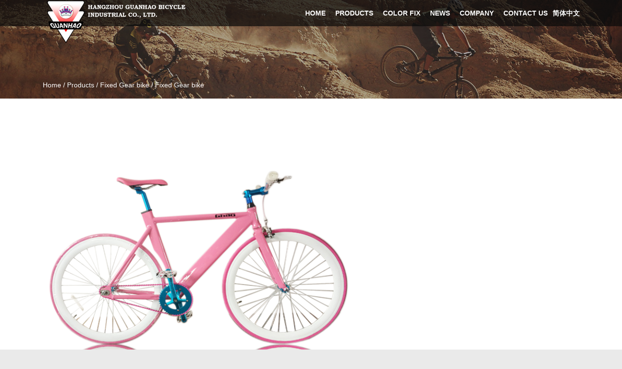

--- FILE ---
content_type: text/html; charset=UTF-8
request_url: https://www.ghbike.com/product/fixed-gear-bike/bike-15.html
body_size: 7432
content:
<!DOCTYPE html>
<html>

	<head>
		<meta charset="UTF-8">
     <link href="https://fonts.googleapis.com/css?family=Lalezar" rel="stylesheet">
<!-- 		<meta name="viewport" content="width=device-width,initial-scale=1.0" /> -->
		<meta http-equiv="X-UA-Compatible" content="IE=edge" />
		<meta name="format-detection" content="telephone=no" />

		<title>Fixed Gear bike - Hangzhou Guanhao Bicycle Industrial Co., Ltd.</title>
<meta name="description" content="..." />
		<script type="text/javascript">
			window._wpemojiSettings = {"baseUrl":"https:\/\/s.w.org\/images\/core\/emoji\/11\/72x72\/","ext":".png","svgUrl":"https:\/\/s.w.org\/images\/core\/emoji\/11\/svg\/","svgExt":".svg","source":{"concatemoji":"https:\/\/www.ghbike.com\/wp-includes\/js\/wp-emoji-release.min.js?ver=4.9.8"}};
			!function(a,b,c){function d(a,b){var c=String.fromCharCode;l.clearRect(0,0,k.width,k.height),l.fillText(c.apply(this,a),0,0);var d=k.toDataURL();l.clearRect(0,0,k.width,k.height),l.fillText(c.apply(this,b),0,0);var e=k.toDataURL();return d===e}function e(a){var b;if(!l||!l.fillText)return!1;switch(l.textBaseline="top",l.font="600 32px Arial",a){case"flag":return!(b=d([55356,56826,55356,56819],[55356,56826,8203,55356,56819]))&&(b=d([55356,57332,56128,56423,56128,56418,56128,56421,56128,56430,56128,56423,56128,56447],[55356,57332,8203,56128,56423,8203,56128,56418,8203,56128,56421,8203,56128,56430,8203,56128,56423,8203,56128,56447]),!b);case"emoji":return b=d([55358,56760,9792,65039],[55358,56760,8203,9792,65039]),!b}return!1}function f(a){var c=b.createElement("script");c.src=a,c.defer=c.type="text/javascript",b.getElementsByTagName("head")[0].appendChild(c)}var g,h,i,j,k=b.createElement("canvas"),l=k.getContext&&k.getContext("2d");for(j=Array("flag","emoji"),c.supports={everything:!0,everythingExceptFlag:!0},i=0;i<j.length;i++)c.supports[j[i]]=e(j[i]),c.supports.everything=c.supports.everything&&c.supports[j[i]],"flag"!==j[i]&&(c.supports.everythingExceptFlag=c.supports.everythingExceptFlag&&c.supports[j[i]]);c.supports.everythingExceptFlag=c.supports.everythingExceptFlag&&!c.supports.flag,c.DOMReady=!1,c.readyCallback=function(){c.DOMReady=!0},c.supports.everything||(h=function(){c.readyCallback()},b.addEventListener?(b.addEventListener("DOMContentLoaded",h,!1),a.addEventListener("load",h,!1)):(a.attachEvent("onload",h),b.attachEvent("onreadystatechange",function(){"complete"===b.readyState&&c.readyCallback()})),g=c.source||{},g.concatemoji?f(g.concatemoji):g.wpemoji&&g.twemoji&&(f(g.twemoji),f(g.wpemoji)))}(window,document,window._wpemojiSettings);
		</script>
		<style type="text/css">
img.wp-smiley,
img.emoji {
	display: inline !important;
	border: none !important;
	box-shadow: none !important;
	height: 1em !important;
	width: 1em !important;
	margin: 0 .07em !important;
	vertical-align: -0.1em !important;
	background: none !important;
	padding: 0 !important;
}
</style>
<link rel='stylesheet' id='contact-form-7-css'  href='https://www.ghbike.com/wp-content/plugins/contact-form-7/includes/css/styles.css?ver=5.0.3' type='text/css' media='all' />
<link rel='stylesheet' id='easy-image-gallery-css'  href='https://www.ghbike.com/wp-content/plugins/easy-image-gallery/includes/css/easy-image-gallery.css?ver=1.1.4' type='text/css' media='screen' />
<link rel='stylesheet' id='pretty-photo-css'  href='https://www.ghbike.com/wp-content/plugins/easy-image-gallery/includes/lib/prettyphoto/prettyPhoto.css?ver=1.1.4' type='text/css' media='screen' />
<link rel='stylesheet' id='jquery.lightbox.min.css-css'  href='https://www.ghbike.com/wp-content/plugins/wp-jquery-lightbox/styles/lightbox.min.css?ver=1.4.6' type='text/css' media='all' />
<script type='text/javascript' src='https://www.ghbike.com/wp-includes/js/jquery/jquery.js?ver=1.12.4'></script>
<script type='text/javascript' src='https://www.ghbike.com/wp-includes/js/jquery/jquery-migrate.min.js?ver=1.4.1'></script>
<link rel='https://api.w.org/' href='https://www.ghbike.com/wp-json/' />
<link rel='prev' title='Electric bike' href='https://www.ghbike.com/product/electric-bike/bike-14.html' />
<link rel='next' title='Fixed Gear bike' href='https://www.ghbike.com/product/fixed-gear-bike/bike-16.html' />
<link rel="canonical" href="https://www.ghbike.com/product/fixed-gear-bike/bike-15.html" />
<link rel='shortlink' href='https://www.ghbike.com/?p=2487' />
<link rel="alternate" type="application/json+oembed" href="https://www.ghbike.com/wp-json/oembed/1.0/embed?url=https%3A%2F%2Fwww.ghbike.com%2Fproduct%2Ffixed-gear-bike%2Fbike-15.html" />
<link rel="alternate" type="text/xml+oembed" href="https://www.ghbike.com/wp-json/oembed/1.0/embed?url=https%3A%2F%2Fwww.ghbike.com%2Fproduct%2Ffixed-gear-bike%2Fbike-15.html&#038;format=xml" />
		<style type="text/css">.recentcomments a{display:inline !important;padding:0 !important;margin:0 !important;}</style>
		  
		<!--icon-->
		<link rel="shortcut icon" href="https://www.ghbike.com/wp-content/themes/guanhaocheye/images/icon.ico" type="image/x-icon">
		<link rel="apple-touch-icon-precomposed" href="https://www.ghbike.com/wp-content/themes/guanhaocheye/images/icon.ico"/>
		<link rel="apple-touch-icon" href="https://www.ghbike.com/wp-content/themes/guanhaocheye/images/icon.ico" >

		<link href='http://fonts.googleapis.com/css?family=Open+Sans:300,400,600&subset=latin,latin-ext' rel='stylesheet' type='text/css'>
		<link rel="stylesheet" type="text/css" href="https://www.ghbike.com/wp-content/themes/guanhaocheye/css/bootstrap.min.css" />
		<link rel="stylesheet" type="text/css" href="https://www.ghbike.com/wp-content/themes/guanhaocheye/css/main.css">
		<link rel="stylesheet" href="https://www.ghbike.com/wp-content/themes/guanhaocheye/css/font-awesome.min.css" />
		<link href="https://www.ghbike.com/wp-content/themes/guanhaocheye/css/content.css" rel="stylesheet" type="text/css" />
		<link href="https://www.ghbike.com/wp-content/themes/guanhaocheye/css/contentbuilder.css" rel="stylesheet" type="text/css" />

		<script type="text/javascript" src="https://www.ghbike.com/wp-content/themes/guanhaocheye/js/jquery.js"></script>
		<script type="text/javascript" src="https://www.ghbike.com/wp-content/themes/guanhaocheye/js/animate.js"></script>
		<script type="text/javascript" src="https://www.ghbike.com/wp-content/themes/guanhaocheye/js/main.js"></script>

		<!--图片惰性载入-->
		<link rel="stylesheet" type="text/css" href="https://www.ghbike.com/wp-content/themes/guanhaocheye/css/lazyload.css" />
		<script type="text/javascript" src="https://www.ghbike.com/wp-content/themes/guanhaocheye/js/lazyload.js"></script>
		<script type="text/javascript">
			jQuery(function($) {
				$(".lazy_container img").lazy({
					threshold: 0,
					visibleOnly: false,
					effect: "fadeIn",
					effectTime: 500,
					enableThrottle: true,
					throttle: 500,
					afterLoad: function(element) {
						setTimeout(function() {
							element.parent(".lazy_container").addClass("lazyloaded");
						}, 500)
					}
				});
			});
		</script>

		<!--[if !IE]>
		<script src="https://www.ghbike.com/wp-content/themes/guanhaocheye/js/jquery.qrcode.min.js" type="text/javascript"></script>
		<!--<![endif]-->

		<!--[if lt IE 9]>
			<script type="text/javascript" src="https://www.ghbike.com/wp-content/themes/guanhaocheye/js/html5.js"></script>
		<![endif]-->

	</head><!--===================== HEAD =====================-->
<div id="header">
			<div class="container">
				<!--页面顶部-->
				<div class="h-top">
					<a href="/"><img src="https://www.ghbike.com/wp-content/themes/guanhaocheye/images/logo.png" alt="ghbike.com" /></a>
				</div>
				<!--页面顶部Ending-->
<a class="laug fr" href="https://cn.ghbike.com">简体中文</a>
				<!--页面导航-->
				<div class="nav">
					<ul class="link">
						<li class="li"><a class="a" href="/">Home</a>
						</li>
						<li class="li">
							<a class="a" href="/product/">Products</a>
							<ul class="sub-mark">
	<li class="cat-item cat-item-182"><a href="https://www.ghbike.com/product/beach-crusier/" >Beach crusier</a>
</li>
	<li class="cat-item cat-item-181"><a href="https://www.ghbike.com/product/carbon-fiber-bike/" >Carbon fiber bike</a>
</li>
	<li class="cat-item cat-item-180"><a href="https://www.ghbike.com/product/chopper-bike/" >Chopper bike</a>
</li>
	<li class="cat-item cat-item-179"><a href="https://www.ghbike.com/product/city-bike/" >City bike</a>
</li>
	<li class="cat-item cat-item-178"><a href="https://www.ghbike.com/product/electric-bike/" >Electric bike</a>
</li>
	<li class="cat-item cat-item-177"><a href="https://www.ghbike.com/product/fixed-gear-bike/" >Fixed Gear bike</a>
</li>
	<li class="cat-item cat-item-176"><a href="https://www.ghbike.com/product/folding-bike/" >Folding bike</a>
</li>
	<li class="cat-item cat-item-175"><a href="https://www.ghbike.com/product/freestyle-bike/" >Freestyle bike</a>
</li>
	<li class="cat-item cat-item-174"><a href="https://www.ghbike.com/product/gas-engine-bike/" >Gas engine bike</a>
</li>
	<li class="cat-item cat-item-173"><a href="https://www.ghbike.com/product/mountain-bike/" >Mountain bike</a>
</li>
	<li class="cat-item cat-item-172"><a href="https://www.ghbike.com/product/raod-bike/" >Road bike</a>
</li>
	<li class="cat-item cat-item-171"><a href="https://www.ghbike.com/product/tandem-bike/" >Tandem bike</a>
</li>
							</ul>
						</li>
						<li class="li">
							<a class="a" href="/color-fix/">Color Fix</a>
						</li>
						<li class="li">
							<a class="a" href="/news/">News</a>
							<ul class="sub-mark">
									<li class="cat-item cat-item-13"><a href="https://www.ghbike.com/news/company-news/" >Company News</a>
</li>
	<li class="cat-item cat-item-14"><a href="https://www.ghbike.com/news/industry-news/" >Industry News</a>
</li>
							</ul>
						</li>
						<li class="li">
							<a class="a" href="/about/">Company</a>
						</li>
						<li class="li">
							<a class="a" href="/contact/">Contact us</a>
						</li>
						<div class="clear"></div>
					</ul>
				</div>
				<!--页面导航Ending-->
			</div>
		</div>

		<script type="text/javascript">
			$(function() {
				$("#header .nav .link .li").hover(function() {
					$(this).children(".sub-mark").stop(false, true).show("fast");
				}, function() {
					$(this).children(".sub-mark").stop(false, true).hide("fast");
				});
			});
		</script><!--===================== INNER BANNER =====================-->
		<!--页面banner形式一-->
		<div class="banner probanner">
			<div class="container">
				<h5>Products</h5>
				<div class="bread-crumbs">
					<a href="/">Home</a> &#47; <a href="https://www.ghbike.com/product/">Products</a> &#47; <a href="https://www.ghbike.com/product/fixed-gear-bike/">Fixed Gear bike</a> &#47; <span>Fixed Gear bike</span> 
				</div>
			</div>
		</div>
		<!--页面bannerEnding-->

		<!--产品详情页-->
		<div class="inner-page prodet-page">
			<div class="container">


					<!--产品详情形式一-->
					<div class="product-details">

						<!--产品查看细节效果-->
						<div class="prodet-top">
							<div class="prodet-top-l">
								<div id="pic-zoom">
									<span class="mark"></span>
									<span class="layer"></span>
									<img src="https://www.ghbike.com/wp-content/uploads/2018/10/1-2.png" alt="Fixed Gear bike" class="b-pro" />
									<div class="big_pic">
										<img src="https://www.ghbike.com/wp-content/uploads/2018/10/1-2.png" class="bpro_b" />
									</div>
								</div>
								<div class="prd-right pull-right">
									<h3>Fixed Gear bike</h3>
									
								<ul>
									
    
    <ul class="slides image-gallery thumbnails-4 linked">
    <li data-thumb="https://www.ghbike.com/wp-content/uploads/2018/10/1-2-1.png"><a rel="prettyphoto[group]" href="https://www.ghbike.com/wp-content/uploads/2018/10/1-2-1.png" class="popup" title=""><i class="icon-view"></i><span class="overlay"></span><img width="700" height="500" src="https://www.ghbike.com/wp-content/uploads/2018/10/1-2-1.png" class="attachment-large size-large" alt="" /></a></li><li data-thumb="https://www.ghbike.com/wp-content/uploads/2018/10/1-4.png"><a rel="prettyphoto[group]" href="https://www.ghbike.com/wp-content/uploads/2018/10/1-4.png" class="popup" title=""><i class="icon-view"></i><span class="overlay"></span><img width="700" height="500" src="https://www.ghbike.com/wp-content/uploads/2018/10/1-4.png" class="attachment-large size-large" alt="" /></a></li><li data-thumb="https://www.ghbike.com/wp-content/uploads/2018/10/1-6.png"><a rel="prettyphoto[group]" href="https://www.ghbike.com/wp-content/uploads/2018/10/1-6.png" class="popup" title=""><i class="icon-view"></i><span class="overlay"></span><img width="700" height="500" src="https://www.ghbike.com/wp-content/uploads/2018/10/1-6.png" class="attachment-large size-large" alt="" /></a></li><li data-thumb="https://www.ghbike.com/wp-content/uploads/2018/10/1-8.png"><a rel="prettyphoto[group]" href="https://www.ghbike.com/wp-content/uploads/2018/10/1-8.png" class="popup" title=""><i class="icon-view"></i><span class="overlay"></span><img width="700" height="500" src="https://www.ghbike.com/wp-content/uploads/2018/10/1-8.png" class="attachment-large size-large" alt="" /></a></li>    </ul>

    									<div class="clear"></div>
								</ul>
<br><br>
<div class="prd-bdy">
										 	
									</div>
								<a href="#pro-message"><img src="https://www.ghbike.com/wp-content/themes/guanhaocheye/images/feedback.jpg" alt=""/></a>
								</div>
								<div class="clear"></div>
							</div>

						</div>

						<!--产品详情-->
						<div class="prodet-bottom">
							<div class="prodet-information">
								<h4 class="pro-title">Product Details</h4>
							</div>
<div class="prodet-information-body">
<div class="left">
<div class="prodet-introd">
<h4>introduction</h4>
<div class="bdy">
</div>
</div>
<div class="prodet-elect">
<h4>electronic <i>details</i></h4>
<div class="bdy">
</div>
</div>
</div>
<div class="right">
<h4>bicycle <i>details</i></h4>
<div class="bdy">
</div>
</div>
<div class="clear"></div>
</div>

<div class="prodet-about">
<h5>Hangzhou Guanhao Bicycle Industrial Co., Ltd.</h5>
 <p>
</p>
</div>
						</div>

						<a name="pro-message"></a>
						<!--英文表单形式一-->
						<div class="en-table">
												<div class="en-form">
						<h3>Message</h3>
						<div role="form" class="wpcf7" id="wpcf7-f2453-o1" lang="zh-CN" dir="ltr">
<div class="screen-reader-response"></div>
<form action="/product/fixed-gear-bike/bike-15.html#wpcf7-f2453-o1" method="post" class="wpcf7-form" novalidate="novalidate">
<div style="display: none;">
<input type="hidden" name="_wpcf7" value="2453" />
<input type="hidden" name="_wpcf7_version" value="5.0.3" />
<input type="hidden" name="_wpcf7_locale" value="zh_CN" />
<input type="hidden" name="_wpcf7_unit_tag" value="wpcf7-f2453-o1" />
<input type="hidden" name="_wpcf7_container_post" value="0" />
</div>
<ul class="m_form clearfix" id="tbForm1">
<li class="areLi"><span class="wpcf7-form-control-wrap saytext"><textarea name="saytext" cols="40" rows="10" class="wpcf7-form-control wpcf7-textarea txtAre" id="txtContent" aria-invalid="false"></textarea></span>
<div class="radli">
<p>How would you prefer to be contacted ?</p>
<div class="right"><span class="wpcf7-form-control-wrap cont"><span class="wpcf7-form-control wpcf7-radio"><span class="wpcf7-list-item first"><input type="radio" name="cont" value="Phone" checked="checked" /><span class="wpcf7-list-item-label">Phone</span></span><span class="wpcf7-list-item"><input type="radio" name="cont" value="Fax" /><span class="wpcf7-list-item-label">Fax</span></span><span class="wpcf7-list-item last"><input type="radio" name="cont" value="Email" /><span class="wpcf7-list-item-label">Email</span></span></span></span></div>
<div class="clear"></div>
</p></div>
</li>
<li class="clearfix">
									<label><em>*</em>Company :</label><span class="wpcf7-form-control-wrap your-name"><input type="text" name="your-name" value="" size="40" class="wpcf7-form-control wpcf7-text iptTxt" id="txtContact" aria-invalid="false" /></span>
								</li>
<li class="clearfix">
									<label><em>*</em>E-mail :</label><span class="wpcf7-form-control-wrap your-email"><input type="email" name="your-email" value="" size="40" class="wpcf7-form-control wpcf7-text wpcf7-email wpcf7-validates-as-required wpcf7-validates-as-email iptTxt" id="txtEmail" aria-required="true" aria-invalid="false" /></span><span id="hp69700d5cb30ae" class="wpcf7-form-control-wrap email-wrap" ><label  class="hp-message">Please leave this field empty.</label><input class="wpcf7-form-control wpcf7-text"  type="text" name="email" value="" size="40" tabindex="-1" autocomplete="nope" /></span>
								</li>
<li class="clearfix">
									<label>Fax :</label><span class="wpcf7-form-control-wrap fax"><input type="tel" name="fax" value="" size="40" class="wpcf7-form-control wpcf7-text wpcf7-tel wpcf7-validates-as-tel iptTxt" id="txtFax" aria-invalid="false" /></span>
								</li>
<li class="clearfix">
									<label>Country :</label><span class="wpcf7-form-control-wrap title"><input type="text" name="title" value="" size="40" class="wpcf7-form-control wpcf7-text iptTxt" id="txtCountry" aria-invalid="false" /></span>
								</li>
<li class="clearfix"><label>Adress :</label><span class="wpcf7-form-control-wrap adress"><input type="text" name="adress" value="" size="40" class="wpcf7-form-control wpcf7-text iptTxt" id="txtadress" aria-invalid="false" /></span>
								</li>
<li class="btnLi"><input type="submit" value="Submit" class="wpcf7-form-control wpcf7-submit btnTjly" id="ss" />
								</li>
</ul>
<div class="wpcf7-response-output wpcf7-display-none"></div></form></div>					</div>

<script>

$('#sourceurl').val(window.location.href);

</script>

					<script type="text/javascript">
						new Form({
							'formWidth': 600, //表单整体宽度
							'inputHeight': 30, //input输入框高度
							'textareaHeight': 120, //信息输入框高度
							'submitWidth': 90 //提交按钮宽度
						});
					</script>
						</div>
						
					</div>
				
		<script type="text/javascript">
			$('.slides>li>a').click(function(e){
        e.preventDefault();
         });
		</script>

					<script type="text/javascript">
						$(document).ready(function() {
							var aLi = $('.prodet-top-l li'),
								oBPro = $('.b-pro');
							aLi.eq(0).addClass('active');
							$('.bpro_b').attr('src', $('.b-pro').attr('src'));
							aLi.bind('click', function() {
								var sSrc = $(this).find('img').attr('src');
								oBPro.attr('src', sSrc);
								$('.bpro_b').attr('src', sSrc);
								aLi.removeClass('active');
								$(this).addClass('active');
							});
						});
					</script>
					<!--移动放大效果-->
					<script type="text/javascript">
						addEvent(window, 'load', function() {
							var oDiv = document.getElementById('pic-zoom');
							var oMark = getByClass(oDiv, 'mark')[0];
							var oLayer = getByClass(oDiv, 'layer')[0];
							var oDiv2 = getByClass(oDiv, 'big_pic')[0];
							var oBigPic = oDiv2.getElementsByTagName('img')[0];
							oMark.onmouseover = function() {
								oLayer.style.display = 'block';
								oDiv2.style.display = 'block';
							};
							oMark.onmouseout = function() {
								oLayer.style.display = 'none';
								oDiv2.style.display = 'none';
							};
							oMark.onmousemove = function(ev) {
								var oEv = ev || event;
								var scrollT = document.body.scrollTop || document.documentElement.scrollTop
								var l = oEv.clientX - $('#pic-zoom').offset().left - oLayer.offsetWidth / 2;
								var t = oEv.clientY - $('#pic-zoom').offset().top + scrollT - oLayer.offsetHeight / 2;
								l < 0 && (l = 0);
								l > (oMark.offsetWidth - oLayer.offsetWidth) && (l = oMark.offsetWidth - oLayer.offsetWidth);
								t < 0 && (t = 0);
								t > (oMark.offsetHeight - oLayer.offsetHeight) && (t = oMark.offsetHeight - oLayer.offsetHeight);
								oLayer.style.left = l + 'px';
								oLayer.style.top = t + 'px';
								var precentX = l / (oMark.offsetWidth - oLayer.offsetWidth);
								var precentY = t / (oMark.offsetHeight - oLayer.offsetHeight);
								oBigPic.style.left = -precentX * (oBigPic.offsetWidth - oDiv2.offsetWidth) + 'px';
								oBigPic.style.top = -precentY * (oBigPic.offsetHeight - oDiv2.offsetHeight) + 'px';
							};
						});
					</script>

				</div>

				<div class="clear"></div>

		</div>
		<!--/.wrapper-->
		<!--===================== FOOTER =====================-->
<div id="footer">
	<div class="container">
			<div class="left">
				<a href="/">Home</a>
				<a href="/about/">Company</a>
				<a href="/product/">Product</a>
			</div>
			<div class="center">
				<ul>
					<li>
						<a href="" rel="nofollow" target="_blank">
							<img class="img0" src="https://www.ghbike.com/wp-content/themes/guanhaocheye/images/fot-01.png" alt="facebook"/>
							<img class="img1" src="https://www.ghbike.com/wp-content/themes/guanhaocheye/images/fot-11.png" alt="facebook"/>
						</a>
					</li>
					<li>
						<a href="" rel="nofollow" target="_blank">
							<img class="img0" src="https://www.ghbike.com/wp-content/themes/guanhaocheye/images/fot-02.png" alt="telphone"/>
							<img class="img1" src="https://www.ghbike.com/wp-content/themes/guanhaocheye/images/fot-12.png" alt="telphone"/>
						</a>
					</li>
					<li>
						<a href="" rel="nofollow" target="_blank">
							<img class="img0" src="https://www.ghbike.com/wp-content/themes/guanhaocheye/images/fot-03.png" alt="skype"/>
							<img class="img1" src="https://www.ghbike.com/wp-content/themes/guanhaocheye/images/fot-13.png" alt="skype"/>
						</a>
					</li>
					<li>
						<a href="" rel="nofollow" target="_blank">
							<img class="img0" src="https://www.ghbike.com/wp-content/themes/guanhaocheye/images/fot-04.png" alt="twitter"/>
							<img class="img1" src="https://www.ghbike.com/wp-content/themes/guanhaocheye/images/fot-14.png" alt="twitter"/>
						</a>
					</li>
					<li>
						<a href="" rel="nofollow" target="_blank">
							<img class="img0" src="https://www.ghbike.com/wp-content/themes/guanhaocheye/images/fot-05.png" alt="google"/>
							<img class="img1" src="https://www.ghbike.com/wp-content/themes/guanhaocheye/images/fot-15.png" alt="google"/>
						</a>
					</li>
				</ul>
				<div class="btm">
					<p><span><a href="/">Hangzhou Guanhao Bicycle Industrial Co., Ltd. All Rights Reserved.</a></span>&nbsp;&nbsp;</p>
					<p><a href="http://www.hwaq.cc" target="_blank" rel="nofollow">Web support by :HWAQ</a></p>
				</div>
			</div>
			<div class="right">
				<a href="/color-fix/">Color Fix</a>
				<a href="/distributor/">Distributor</a>
				<a href="/contact/">Contact us</a>
			</div>
			<div class="clear"></div>
	</div>
</div>

<!--页面尾部Ending-->

<script type="text/javascript " src="https://www.ghbike.com/wp-content/themes/guanhaocheye/js/bootstrap.min.js "></script>
		<style id='wpcf7-hp69700d5cb30ae-inline-inline-css' type='text/css'>
#hp69700d5cb30ae {display:none !important; visibility:hidden !important;}
</style>
<script type='text/javascript'>
/* <![CDATA[ */
var wpcf7 = {"apiSettings":{"root":"https:\/\/www.ghbike.com\/wp-json\/contact-form-7\/v1","namespace":"contact-form-7\/v1"},"recaptcha":{"messages":{"empty":"\u8bf7\u9a8c\u8bc1\u60a8\u4e0d\u662f\u4e00\u4e2a\u673a\u5668\u4eba\u3002"}}};
/* ]]> */
</script>
<script type='text/javascript' src='https://www.ghbike.com/wp-content/plugins/contact-form-7/includes/js/scripts.js?ver=5.0.3'></script>
<script type='text/javascript' src='https://www.ghbike.com/wp-content/plugins/easy-image-gallery/includes/lib/prettyphoto/jquery.prettyPhoto.js?ver=1.1.4'></script>
<script type='text/javascript' src='https://www.ghbike.com/wp-content/plugins/wp-jquery-lightbox/jquery.touchwipe.min.js?ver=1.4.6'></script>
<script type='text/javascript'>
/* <![CDATA[ */
var JQLBSettings = {"showTitle":"1","showCaption":"1","showNumbers":"1","fitToScreen":"0","resizeSpeed":"400","showDownload":"0","navbarOnTop":"0","marginSize":"0","slideshowSpeed":"4000","prevLinkTitle":"previous image","nextLinkTitle":"next image","closeTitle":"close image gallery","image":"Image ","of":" of ","download":"Download","pause":"(pause slideshow)","play":"(play slideshow)"};
/* ]]> */
</script>
<script type='text/javascript' src='https://www.ghbike.com/wp-content/plugins/wp-jquery-lightbox/jquery.lightbox.min.js?ver=1.4.6'></script>
<script type='text/javascript' src='https://www.ghbike.com/wp-includes/js/wp-embed.min.js?ver=4.9.8'></script>

							
					<script>
					  jQuery(document).ready(function() {
					    jQuery("a[rel^='prettyPhoto']").prettyPhoto({
					    	social_tools : false,
					    	show_title : false
					    });
					  });
					</script>

					
				
    
		<div style="display:none;">
<script type="text/javascript">var cnzz_protocol = (("https:" == document.location.protocol) ? " https://" : " http://");document.write(unescape("%3Cspan id='cnzz_stat_icon_1274712658'%3E%3C/span%3E%3Cscript src='" + cnzz_protocol + "s22.cnzz.com/z_stat.php%3Fid%3D1274712658%26show%3Dpic' type='text/javascript'%3E%3C/script%3E"));</script>			
		</div>
<script>
$('.side-link a').filter(function () {
        if($(this).html() == $('.bread-crumbs span').html()) {
            $(this).addClass('active');
        }
	});
</script>
	</body>
</html>

--- FILE ---
content_type: text/css
request_url: https://www.ghbike.com/wp-content/themes/guanhaocheye/css/main.css
body_size: 12715
content:
body {
  overflow-x: hidden;
  font-family: "arial"!important;
  background: #eaeaea;
}
li {
  list-style: none;
}
h1,
h2,
h3,
h4,
h5,
h6,
p,
ul,
dl,
div,
li,
dt,
dd,
a,
img,
i,
span,
blockquote,
em {
  margin: 0;
  padding: 0;
}
i,
em {
  font-style: normal;
}
.clear {
  clear: both;
  height: 0;
  width: 0;
}
.fl {
  float: left;
}
.fr {
  float: right;
}
img {
  width: 100%;
}
a:hover {
  text-decoration: none;
}
.no-mr {
  margin-right: 0!important;
}
.no-mb {
  margin-bottom: 0!important;
}
.no-pr {
  padding-right: 0!important;
}
.no-pb {
  padding-bottom: 0!important;
}
.mt10 {
  margin-top: 10px;
}
.mt20 {
  margin-top: 20px;
}
.mt30 {
  margin-top: 30px;
}
.mt40 {
  margin-top: 40px;
}
.mt50 {
  margin-top: 50px;
}
.mb10 {
  margin-bottom: 10px;
}
.mb20 {
  margin-bottom: 20px;
}
.mb30 {
  margin-bottom: 30px;
}
.mb40 {
  margin-bottom: 40px;
}
.mb50 {
  margin-bottom: 50px;
}
.pt10 {
  padding-top: 10px;
}
.pt20 {
  padding-top: 20px;
}
.pt30 {
  padding-top: 30px;
}
.pt40 {
  padding-top: 40px;
}
.pt50 {
  padding-top: 50px;
}
.pb10 {
  padding-bottom: 10px;
}
.pb20 {
  padding-bottom: 20px;
}
.pb30 {
  padding-bottom: 30px;
}
.pb40 {
  padding-bottom: 40px;
}
.pb50 {
  padding-bottom: 50px;
}
.indent1 {
  text-indent: 1em;
}
.indent2 {
  text-indent: 2em;
}
.indent3 {
  text-indent: 3em;
}
.indent4 {
  text-indent: 4em;
}
.indent5 {
  text-indent: 5em;
}
.center {
  text-align: center;
}
@font-face {
  font-family: "MyriadSetPro-Thin";
  src: url(../fonts/MyriadSetPro-Thin.ttf);
}
@font-face {
  font-family: "MyriadSetPro-Semibold";
  src: url(../fonts/MyriadSetPro-Semibold.ttf);
}
#header {
  position: absolute;
  display: block;
  width: 100%;
  z-index: 10;
  background: url(../images/topbg.png);
}
#header .h-top {
  display: block;
  float: left;
  padding: 0 0;
}
#header .h-top a {
  display: block;
  height: 23px;
}
#header .nav {
  display: block;
  float: right;
}
#header .nav .link {
  display: block;
  height: 54px;
}
#header .nav .link .li {
  position: relative;
  display: block;
  float: left;
}
.laug{
  line-height: 54px;
  font-weight: bold;
  font-size: 14px;
  text-transform: uppercase;
  padding: 0 0 0 0px;
  color: #fff;
}
#header .nav .link .li .a {
  line-height: 54px;
  /*font-family: "MyriadSetPro-Semibold";*/
  font-weight: bold;
  font-size: 14px;
  text-transform: uppercase;
  padding: 0 28px;
  color: #fff;
}
#header .nav .link .li .sub-mark {
  position: absolute;
  display: none;
  width: 178px;
  z-index: 999;
  background: url(../images/topbg.png);
  transition: 0.6s ease;
  -webkit-transition: 0.6s ease;
  -moz-transition: 0.6s ease;
  -ms-transition: 0.6s ease;
  -o-transition: 0.6s ease;
  transform: perspective(400px) rotateX(-90deg);
  transform-origin: top;
}
#header .nav .link .li:hover .sub-mark {
  transform: perspective(400px) rotateX(0deg);
}
#header .nav .link .li .sub-mark li {
  display: block;
  border-top: 1px solid #fff;
  padding: 9px 15px;
}
#header .nav .link .li .sub-mark li a {
  /*font-family: "MyriadSetPro-Semibold";*/
  font-size: 14px;
  font-weight: bold;
  color: #fff;
  text-transform: uppercase;
}
#header .nav .link .li .sub-mark li:hover {
  background: url(../images/navbg.png);
}
#header .nav .link .li:hover {
  background: url(../images/navbg.png);
}
#header .nav .link .li.active {
  background: url(../images/navbg.png);
}
#banner {
  width: 100%;
  min-height: 482px;
  position: relative;
}
#banner img {
  width: auto;
}
#banner .DB_bgSet {
  position: relative;
}
#banner .DB_bgSet li {
  position: absolute;
  width: 100%;
  min-height: 482px;
  display: none;
}
#banner .DB_imgSet {
  position: absolute;
  width: 1100px;
  left: 50%;
  margin-left: -500px;
}
#banner .DB_imgSet .DB_1_1 {
  position: absolute;
  z-index: 2;
}
#banner .DB_imgSet .DB_1_2 {
  position: absolute;
}
#banner .DB_menuWrap {
  float: left;
  position: absolute;
  width: 100%;
}
#banner .DB_prev,
#banner .DB_next {
  transition: 0.2s ease-in;
  -webkit-transition: 0.2s ease-in;
  -moz-transition: 0.2s ease-in;
  -ms-transition: 0.2s ease-in;
  -o-transition: 0.2s ease-in;
  top: 200px;
  cursor: pointer;
  display: none;
  position: absolute;
}
#banner .DB_prev {
  left: 30px;
}
#banner .DB_prev:hover {
  left: 25px;
}
#banner .DB_next {
  right: 30px;
}
#banner .DB_next:hover {
  right: 25px;
}
#index-body .i-product{
	display: block;
	/*height: 225px;*/
	overflow: hidden;
}
#index-body .i-product .i-pro {
  display: block;
  float: left;
  width: 24%;
  margin: 1% 0 1% 1.25%;
}
#index-body .i-product .i-pro .pic-zoom {
  opacity: 1;
  background: rgba(0, 0, 0, 0.6);
}
#index-body .i-product .i-pro .pic-zoom em {
  position: absolute;
  top: 45%;
  width: 100%;
  /*font-family: "微软雅黑";*/
  text-align: center;
  color: #fff;
  font-size: 20px;
  font-weight: bold;
  /*font-family: "MyriadSetPro-Semibold";*/
  text-transform: uppercase;
}
#index-body .i-product .i-pro:first-child {
  margin-left: 0;
}
#index-body .i-product .i-pro:nth-child(5),#index-body .i-product .i-pro:nth-child(9) {
  margin-left: 0;
}
#index-body .i-product .i-pro:hover .pic-zoom {
  opacity: 0;
}
#index-body .i-service .bdy {
  position: relative;
  display: block;
  /*height: 360px;*/
  overflow: auto;
}
#index-body .i-service .bdy #i-service-L {
  position: absolute;
  cursor: pointer;
  left: 2%;
  top: 40%;
  z-index: 9;
}
#index-body .i-service .bdy #i-service-R {
  position: absolute;
  cursor: pointer;
  right: 2%;
  top: 40%;
  z-index: 9;
}
#index-body .i-service .bdy #i-service-Ul li {
  float: left;
}
#index-body .i-service .bdy #i-service-Ul li a {
  position: relative;
  display: block;
  width: 1345px;
  height: 360px;
}
#index-body .i-service .bdy #i-service-Ul li img {
  position: absolute;
  width: 100%;
  height: auto;
}
#index-body .i-service .bdy #i-service-Ul li .i-service-bdy {
  position: absolute;
  display: block;
  right: 17.5%;
  top: 70px;
}
#index-body .i-service .bdy #i-service-Ul li .i-service-bdy h3 {
  display: block;
/*  font-family: "MyriadSetPro-Thin";*/
  font-size: 36px;
  width: 325px;
  font-weight: bold;
  color: #fff;
  border-bottom: 2px solid #fff;
  text-transform: uppercase;
}
#index-body .i-service .bdy #i-service-Ul li .i-service-bdy p {
  display: block;
  width: 330px;
  height: 110px;
  line-height: 23px;
  font-size: 12px;
/*  font-family: "MyriadSetPro-Thin";*/
  overflow: hidden;
  color: #fff;
  margin: 15px 0 0;
}
#index-body .i-chose .container{
	position: relative;
	overflow: auto;
}
#index-body .i-chose .i-chose-bdy {
  margin: 20px 0;
  padding: 20px 0 20px 20px;
  width: 1345px;
  height: 548px;
}
#index-body .i-chose .i-chose-bdy h3 {
  /*font-family: "MyriadSetPro-Semibold";*/
  font-weight: bold;
  font-size: 24px;
  text-transform: uppercase;
}
#index-body .i-chose .i-chose-bdy .bdy {
  margin: 5px 0 0;
  width: 1315px;
  height: 428px;
}
#index-body .i-chose .i-chose-bdy .bdy .i-chose-li {
  display: block;
  float: left;
  width: 25%;
  height: 196px;
  margin: 18px 0;
  cursor: pointer;
  /*overflow: hidden;*/
  -webkit-transition: 0.6s ease;
    -moz-transition: 0.6s ease;
    -ms-transition: 0.6s ease;
    -o-transition: 0.6s ease;
}
#index-body .i-chose .i-chose-bdy .bdy .i-chose-li:hover {
  transform: translate(0, -10px) rotate(0) scale(1, 1) skew(0, 0) rotateX(0) rotateY(0);
}
#index-body .i-chose .i-chose-bdy .bdy .i-chose-li .left {
  float: left;
}
#index-body .i-chose .i-chose-bdy .bdy .i-chose-li .left img {
  width: auto;
}
#index-body .i-chose .i-chose-bdy .bdy .i-chose-li .right {
  display: block;
  float: right;
  width: 64%;
  color: #4C4C4C;
}
#index-body .i-chose .i-chose-bdy .bdy .i-chose-li .right h5 {
  /*font-family: "MyriadSetPro-Semibold";*/
  font-weight: bold;
  font-size: 16px;
}
#index-body .i-chose .i-chose-bdy .bdy .i-chose-li .right .cent {
  margin: 16px 25px 0 0;
}
#index-body .i-chose .i-chose-bdy .bdy .i-chose-li .right .cent p {
  /*font-family: "MyriadSetPro-Thin";*/
  font-size: 12px;
  color: #777;
  line-height: 23px;
}
#index-body .i-chose .i-chose-bdy .bdy .i-chose-li:hover h5 {
  color: #777;
}
#index-body .i-chose .i-chose-bdy .bdy .i-chose-li:hover .cent p {
  color: #777;
}
#index-body .i-factory {
  margin: 0 0 14px;
}
#index-body .i-factory .container{
	position: relative;
	overflow: auto;
}
#index-body .i-factory .i-factory-bdy {
  display: block;
  height: 363px;
  width: 1345px;
  background: url(../images/i-factory.jpg) no-repeat left center;
}
#index-body .i-factory .i-factory-bdy .left {
  display: block;
  float: left;
  width: 378px;
  margin: 60px 0 0 35px;
}
#index-body .i-factory .i-factory-bdy .left h4 {
  /*font-family: "MyriadSetPro-Semibold";*/
  font-weight: bold;
  font-size: 25px;
  margin: 4px 0 38px 10px;
  text-transform: uppercase;
}
#index-body .i-factory .i-factory-bdy .left .cent p {
  /*font-family: "MyriadSetPro-Thin";*/
  font-size: 15px;
  line-height: 23px;
  font-weight: bold;
}
#index-body .i-factory .i-factory-bdy .right {
  display: block;
  float: right;
  width: 810px;
  width: 60.22%;
  margin: 45px 23px 0 0;
  margin: 5% 2% 0 0;
}
#index-body .i-factory .i-factory-bdy .right .i-factory-left {
  display: block;
  float: left;
  width: 49.38%;
}
#index-body .i-factory .i-factory-bdy .right .i-factory-right {
  display: block;
  float: right;
  width: 50%;
}
#index-body .i-factory .i-factory-bdy .right .i-factory-right .i-factory-right-img {
  float: left;
  margin: 0 0.47% 10px;
  width: 47.16%;
  display: block;
}
.i-form {
  display: block;
  background: #333333;
  margin-top: 7px;
  /*height: 196px;*/
  text-align: center;
}
.i-form .container{
	min-width: 1456px;
	overflow-x: auto;
}
.i-form p {
  color: #CEE733;
/*  font-family: "MyriadSetPro-Thin";*/
  font-weight: bold;
  font-size: 30px;
  margin-top: 30px;
}
.i-form span {
  display: block;
  width: 360px;
  margin: 0 auto;
  /*font-family: "MyriadSetPro-Thin";*/
  color: #fff;
  font-size: 15px;
}
.i-form form {
  width: 525px;
  margin: 20px auto 35px;
}
.i-form form input {
  outline: none;
}
.i-form form input[type="text"] {
	float: left;
  width: 537px;
  color: #68666b;
  height: 31px;
  font-size: 16px;
  float: left;
  padding: 0 10px 0 66px;
  background: #d4d4d3 url("../images/xinfeng.png") no-repeat 15px center;
  border: 1px solid #d4d4d3;
   margin-bottom: 22px;
}
.i-form form input[type="submit"] {
  float: left;
  background: url("../images/submit.jpg") no-repeat center top;
  width: 225px;
  height: 57px;
  border: none;
  display: block;
  color: #fff;
  font-size: 17px;
  padding-left: 30px;
  margin-top: 25px;
    margin-left: 150px;

}
.i-form form input[type="submit"]:hover {
  text-decoration: underline;
}
#footer {
  display: block;
  height: 268px;
  padding: 0 40px 0;
  background: #282828;
  overflow: auto;
}
#footer .container{
	display: block;
	height: 170px;
	width: 1375px;
	margin: 46px auto 0;
}
#footer a:hover{
	color: #fff!important;
}
#footer img{
	width: auto;
}
#footer .left{
	display: block;
	float: left;
	height: 50px;
	line-height: 50px;
	margin: 58px 0 0 0;
}
#footer .left a{
	display: inline-block;
	padding: 0 27px;
	color: rgb(122,122,122);
	float: left;
}
#footer .center{
	display: block;
	float: left;
	width: 410px;
	text-align: center;
	    margin-left: 159px;
}
#footer .center .fot_logo{
	display: block;
}
#footer .center ul{
	display: block;
	margin: 25px 0;
}
#footer .center ul li{
	display: inline-block;
	margin: 0 0 0 16px;
}
#footer .center ul li:first-child{
	margin-left: 0;
}
#footer .center ul li .img0{
	display: block;
}
#footer .center ul li .img1{
	display: none;
}
#footer .center ul li a:hover .img0{
display: none;
}
#footer .center ul li a:hover .img1{
	display: block;
}
#footer .center .btm p{
	line-height: 23px;
	color: rgb(122,122,122);
}
#footer .center .btm p span{}
#footer .center .btm a{

	color: rgb(122,122,122);
}
#footer .right{
	display: block;
	float: right;
	height: 50px;
	line-height: 50px;
	margin: 58px 0 0 0;
}
#footer .right a{
	display: inline-block;
	padding: 0 27px;
	color: rgb(122,122,122);
	float: right;
}




.banner {
	position: relative;
	z-index: 2;
  display: block;
  height: 203px;
  overflow: hidden;
}
.banner h5 {
  color: #fff;
  font-size: 34.6px;
  font-weight: 600;
  margin: 99px 0 0 0;
  display: none;
}
.banner .bdyNav {
  color: #fff;
}
.banner .bdyNav a {
  font-size: 12px;
  margin: 0 5px;
  color: #fff;
}
.banner .bdyNav a:hover {
  color: #282828;
}
.aboutbanner {
  background: url(../images/aboutbanner.jpg) center center no-repeat;
}
.probanner {
  background: url(../images/probanner.jpg) center center no-repeat;
}
.contbanner {
  background: url(../images/contbanner.jpg) center center no-repeat;
}
.newsbanner {
  background: url(../images/newsbanner.jpg) center center no-repeat;
}
.inner-page {
  display: block;
  padding: 14px 0 0;
  background: #fff;
  min-height: 678px;
}
.inner-page .sidebar {
  display: block;
  width: 235px;
  width: 20%;
}
.inner-page .sidebar .side-link h5 {
  font-size: 18px;
  font-weight: 600;
  background: #000000;
  color: #fff;
  height: 42px;
  padding: 10px 0 0 20px;
  /*font-family: "MyriadSetPro-Semibold";*/
  border-bottom: 2px solid #fff;
}
.inner-page .sidebar .side-link .side-link-ul {
  display: block;
  margin: 0 0 20px;
}
.inner-page .sidebar .side-link .side-link-ul li {
  display: block;
  /*height: 34px;*/
  background: #e6e6e6;
  padding: 7px 0 7px 20px;
  border-top: 1px solid #fff;
}
.inner-page .sidebar .side-link .side-link-ul li>a{
	display: block;
	cursor: pointer;
      padding: 4px 0 4px;
}
.inner-page .sidebar .side-link .side-link-ul li a {
  color: #000;
  font-weight: 600;
  /*font-family: "MyriadSetPro-Semibold";*/
  font-size: 12px;
}
.inner-page .sidebar .side-link .side-link-ul li a.active,
.inner-page .sidebar .side-link .side-link-ul li a.sideshow,
.inner-page .sidebar .side-link .side-link-ul li a:hover {
  color:#67a1d3; 
}
.inner-page .sidebar .side-link .side-link-ul li ul{
	display: none;
}
.inner-page .sidebar .side-link .side-link-ul li.sideshow ul{
	display: block;
}

.inner-page .sidebar .side-link .side-tit {
  color: #000000;
  margin-bottom: 20px;
}
.inner-page .sidebar .side-link .side-tit h2 {
  font-size: 24px;
  line-height: 1em;
  font-weight: bold;
}
.inner-page .sidebar .side-link .side-tit span {
  font-size: 16px;
}
.inner-page .sidebar .side-link .side-tit span a {
  color: #000;
}

.inner-page .sidebar .side-link .side-contact .icon{ padding-left: 30px; }
.inner-page .sidebar .side-link .side-contact .icon.maps{background: url(../images/add.png) no-repeat left center;}
.inner-page .sidebar .side-link .side-contact .icon.phone{background: url(../images/tel.png) no-repeat left center;}
.inner-page .sidebar .side-link .side-contact .icon.fax{background: url(../images/fax.png) no-repeat left center;}
.inner-page .sidebar .side-link .side-contact .icon.envelope{background: url(../images/email.png) no-repeat left center;}

.inner-page .sidebar .side-link .side-contact {
  padding: 40px 24px 40px 16px;
  background: #efefef;
  margin-bottom: 50px;
}
.inner-page .sidebar .side-link .side-contact p {
  color: #000000;
  font-size: 14px;
  line-height: 25px;
  margin-top: 25px;
}
.inner-page .sidebar .side-link .side-contact p:first-child {
  margin-top: 0;
}
.inner-page .sidebar .side-link .side-contact p a {
  color: #000000;
}
.inner-page .sidebar .side-link .side-contact .side-social {
  margin-top: 16px;
}
.inner-page .sidebar .side-link .side-contact .side-social a {
  display: inline-block;
  width: 21px;
  height: 21px;
  text-align: center;
  line-height: 21px;
  border-radius: 5px;
  -webkit-border-radius: 5px;
  -moz-border-radius: 5px;
  -ms-border-radius: 5px;
  -o-border-radius: 5px;
  background: #272636;
  color: #efefef;
}
.inner-page .sidebar .side-link .side-contact .side-social a .icon {
  margin-right: 0;
}
.inner-page .sidebar .side-link .side-contact .side-social a:hover {
  background: #95c6f8;
  color: #fff;
}


.inner-page .sidebar .side-btm a {
  display: block;
  margin: 0 0 7px;
}
.inner-page .sidebar .side-btm a img {
  /*width: auto;*/
}
.inner-page .page-right-bar {
  width: 78.5%;
}
.inner-page .page-right-bar h3 {
  /*font-family: "MyriadSetPro-Semibold";*/
  font-size: 24px;
  color: #777;
  margin: 0 0 15px;
}
.about-page .about-artical .about-artical-top {
  display: block;
  /*min-height: 620px;*/
}
.about-page .about-artical .about-artical-top .about-artical-top-left {
  display: block;
  float: left;
  width: 48.5%;
}
.about-page .about-artical .about-artical-top .about-artical-top-left img {
  margin: 0 0 10px;
}
.about-page .about-artical .about-artical-top .about-artical-top-left p {
 /* font-family: "MyriadSetPro-Thin";*/
  font-size: 12px;
  color: #777;
  line-height: 23px;
  margin: 0px 0 0px;
}
.about-page .about-artical .about-artical-top .about-artical-top-right {
  display: block;
  float: right;
  width: 48.5%;
}
.about-page .about-artical .about-artical-top .about-artical-top-right p {
/*  font-family: "MyriadSetPro-Thin";*/
  font-size: 12px;
  color: #777;
  line-height: 23px;
  margin: 3px 0;
}
.about-page .about-artical .about-artical-btm {
  margin: 24px 0;
}
.productYd-page {
  display: block;
  min-height: 300px;
}
.productYd-page .proYd-list {
  display: block;
  margin: 20px 0;
}
.productYd-page .proYd-list li {
  position: relative;
  display: block;
  float: left;
  width: 24%;
  height: 262px;
  height: auto;
  margin: 0 1.33% 1.33% 0;
  border: 3px solid #e2e2e2;
}
.productYd-page .proYd-list li img {
  /*width: 317px;*/
  height: auto;
}
.productYd-page .proYd-list li .zoom-box {
  position: inherit;
}
.productYd-page .proYd-list li span {
  position: absolute;
  display: block;
  width: 100%;
  z-index: 9;
  /*font-family: "MyriadSetPro-Thin";*/
  font-size: 18px;
  color: #fff;
  bottom: 0;
  padding: 0 0 0 7px;
}
.productYd-page .proYd-list li:hover span {
  color: #fff;
}
.productYd-page .proYd-btm {
  display: block;
  margin: 45px 0 30px 0;
  text-align: center;
}
.productYd-page .proYd-btm h3 {
  /*font-family: "MyriadSetPro-Semibold";*/
  font-size: 28px;
}
.productYd-page .proYd-btm p {
  /*font-family: "MyriadSetPro-Semibold";*/
  font-size: 14px;
}
.product-page .i-pro-box .i-pro-box-ul li {
  display: block;
  float: left;
  width: 30%;
  margin: 0 1.33% 2% 0;
}
.product-page .i-pro-box .i-pro-box-ul li img {
  border: 8px solid #efefef;
}
.product-page .i-pro-box .i-pro-box-ul li .bdy {
  display: block;
  overflow: hidden;
}
.product-page .i-pro-box .i-pro-box-ul li .bdy h5 {
  display: block;
  /*font-family: MyriadSetPro-Thin;*/
  font-weight: bold;
  font-size: 16px;
  margin: 15px 0 7px;
  color: #777;
}
.product-page .i-pro-box .i-pro-box-ul li .bdy p {
  font-size: 12px;
  color: #777;
 /* font-family: MyriadSetPro-Thin;*/
}
.product-page .i-pro-box .i-pro-box-ul li:hover h5,
.product-page .i-pro-box .i-pro-box-ul li:hover p {
  color: #;
}
.prodet-page .product-details .prodet-top-l {
  margin: 20px 0 0;
}
.prodet-page .product-details .prodet-top-l .b-pro {
  margin: 20px 0;
  width: 673px;
  /*height: 378px;*/
}
.prodet-page .product-details .prodet-top-l ul li {
  display: block;
  float: left;
  width: 97px;
  /*height: 58px;*/
  margin: 15px 10px 0 0;
  padding: 2px;
  cursor: pointer;
  border: 1px solid #ccc;
}
.prodet-page .product-details .prodet-top-l ul li img {
  height: 100%;
  width: 100%;
}
.prodet-page .product-details .prodet-top-l ul li:hover {
  border: 1px solid #003f75;
}
.prodet-page .product-details .prodet-top-l li.active {
  border: 1px solid #003f75;
}
.prodet-page .product-details .prodet-top-l #pic-zoom {
  position: relative;
  width: 673px;
  margin-right: 50px;
  margin-top: 0px;
  float: left;
}
.prodet-page .product-details .prodet-top-l .mark {
  background: transparent;
  display: inline-block;
  width: 672px;
  height: 515px;
  position: absolute;
  z-index: 2;
  left: 0;
  top: 20px;
  opacity: 0.1;
  filter: alpha(opacity=100);
}
.prodet-page .product-details .prodet-top-l .layer {
  width: 50px;
  height: 50px;
  background: #E8E8E8;
  position: absolute;
  opacity: 0.4;
  filter: alpha(opacity=100);
  display: none;
}
.prodet-page .product-details .prodet-top-l .big_pic {
  padding: 20px;
  z-index: 9;
  position: absolute;
  display: none;
  overflow: hidden;
  width: 670px;
  height: 515px;
  left: 100%;
  top: 20px;
  background: #eee;
}
.prodet-page .product-details .prodet-top-l .big_pic img {
  position: absolute;
  top: 0;
  left: 0;
  width: auto;
}
.prodet-page .product-details .prd-right {
  position: relative;
  width: 605px;
  float: left;
}
.prodet-page .product-details .prd-right h3 {
 /* font-family: MyriadSetPro-Thin;*/
  font-size: 28px;
  font-weight: 100;
  color: #;
  margin: 50px 0 30px;
}
.prodet-page .product-details .prd-right .prd-bdy {
  display: block;
  overflow: hidden;
}
.prodet-page .product-details .prd-right .prd-bdy p {
  /*font-family: MyriadSetPro-Thin;*/
  font-size: 12px;
  line-height: 23px;
  color: #333;
}
.prodet-page .product-details .prd-right .prd-bdy table{
	border: 0;
}
.prodet-page .product-details .prd-right .prd-bdy tbody{
	border: 0; 
}
.prodet-page .product-details .prd-right .prd-bdy table tr {
	border: 0;
}
.prodet-page .product-details .prd-right .prd-bdy table tr td{
	border: 0;
	font-size: 12px;
	line-height: 2em;
	padding: 0 3em 2em 0;
}
.prodet-page .product-details .prd-right .prd-bdy table tr:first-child{}
.prodet-page .product-details .prd-right .prd-bdy table tr:first-child td{}


.prodet-page .product-details .prd-right a {
  display: block;
}
.prodet-page .product-details .prd-right a img {
  width: auto;
}
.prodet-page h4.pro-title {
  display: block;
  /*font-family: MyriadSetPro-Thin;*/
  font-size: 24px;
  color: #;
  margin: 24px 0;
}
.prodet-page .prodet-bottom {
  margin-top: 50px;
  margin-bottom: 20px;
}
.prodet-page .prodet-bottom .prodet-about{}
.prodet-page .prodet-bottom .prodet-about h5{
	display: block;    
	font-size: 24px;
    color: #;
    margin: 24px 0 10px;
}
.prodet-page .prodet-bottom .prodet-about p{
	    font-size: 16px;
}
.prodet-page .prodet-bottom .prd-ind {
/*  font-family: MyriadSetPro-Thin;*/
  font-size: 12px;
  margin-bottom: 20px;
  line-height: 23px;
}
.prodet-page .en-table {
  margin: 70px 0 0 0;
}
.news-page .new-list-haspic {
  padding: 10px;
  margin-bottom: 30px;
  background: #fff;
}
.news-page .new-list-haspic img {
  width: 100%!important;
}
.news-page .new-list-haspic li {
  padding: 10px 15px;
  margin-bottom: 2px;
  transition: 0.1s ease-in;
  -webkit-transition: 0.1s ease-in;
  -moz-transition: 0.1s ease-in;
  -ms-transition: 0.1s ease-in;
  -o-transition: 0.1s ease-in;
      border-bottom: 1px dashed #ccc;
}
.news-page .new-list-haspic li .left {
  display: block;
  float: left;
  width: 71%;
  color: #000;
}
.news-page .new-list-haspic li .left h5 {
  font-size: 16px;
/*  font-family: MyriadSetPro-Thin;*/
  font-weight: bold;
  line-height: 26px;
  margin: 5px 0;
}
.news-page .new-list-haspic li .left p {
/*  font-family: MyriadSetPro-Thin;*/
  line-height: 23px;
}
.news-page .new-list-haspic li .left i {
  font-size: 12px;
  color: #333;
  margin: 10px 0 0;
  display: block;
}
.news-page .new-list-haspic li .right {
  display: block;
  width: 28%;
  float: right;
}
.news-page .new-list-haspic li .right img {
  height: 85px;
}
/*.news-page .new-list-haspic li:nth-of-type(2n+1) {
  background: #f8f8f8;

}
.news-page .new-list-haspic li:nth-of-type(2n) {
  background: #fff;
  border-bottom: 1px dashed #ccc;
}*/
.news-page .new-list-haspic li:hover {
  background: #000000;
}
.news-page .new-list-haspic li:hover h5,
.news-page .new-list-haspic li:hover p,
.news-page .new-list-haspic li:hover i {
  color: #fff;
}
.news-page .new-list-haspic li .new-l {
  width: 430px;
}
.news-page .new-list-haspic li .new-r {
  box-shadow: 0 2px 4px 0 #cccccc;
  -webkit-box-shadow: 0 2px 4px 0 #cccccc;
  -moz-box-shadow: 0 2px 4px 0 #cccccc;
  -ms-box-shadow: 0 2px 4px 0 #cccccc;
  -o-box-shadow: 0 2px 4px 0 #cccccc;
  padding: 3px;
  border: 1px solid #A4A4A4;
  width: 180px;
}
.news-page .new-list-nopic li {
  padding: 12px 0;
  border-bottom: 1px solid #bababd;
}
.news-page .new-list-nopic li a {
  color: #666666;
}
.news-page .new-list-nopic li span {
  float: left;
  font-size: 14px;
  color: #0074cc;
}
.news-page .new-list-nopic li span em {
  font-style: normal;
  color: #666666;
  transition: 0.2s ease-in;
  -webkit-transition: 0.2s ease-in;
  -moz-transition: 0.2s ease-in;
  -ms-transition: 0.2s ease-in;
  -o-transition: 0.2s ease-in;
}
.news-page .new-list-nopic li span:hover em {
  color: #000;
}
.news-page .new-list-nopic li i {
  float: right;
  font-style: normal;
  font-size: 12px;
}
.news {
  background: #fff;
}
.news .news_title h1 {
  padding-bottom: 10px;
  font-size: 26px;
  text-align: center;
  color: #333;
  /*font-family: "MyriadSetPro-Semibold";*/
}
.news .news_date {
  line-height: 24px;
  text-align: center;
  border-bottom: 1px solid #CCC;
}
.news .news_date h3 {
  padding-bottom: 12px;
  font-size: 12px;
  color: #999;
  text-align: center;
}
.news .news_contents {
 /* font-family: "MyriadSetPro-Thin";*/
  color: #333;
  font-size: 14px;
  line-height: 24px;
  clear: both;
  margin-top: 10px;
  border-bottom: 1px dashed #CCC;
  text-indent: 2em;
  padding-bottom: 10px;
}
.news .news_contents a {
  color: #333;
  font-size: 14px;
  line-height: 24px;
}
.news .news_contents p,
.news .news_contents div,
.news .news_contents span,
.news .news_contents table {
  color: #333;
  font-size: 14px;
  line-height: 24px;
  clear: both;
  margin-top: 30px;
 /* font-family: "MyriadSetPro-Thin";*/
}
.news .news_next {
  width: 99%;
  margin-top: 0px;
  padding-left: 5px;
  border-top: 0px solid #CCC;
  text-align: left;
  padding-top: 10px;
  /*font-family: "MyriadSetPro-Thin";*/
}
.news .news_next a {
  width: 100%;
  height: 25px;
  line-height: 25px;
  color: #777;
  font-size: 14px;
  margin-left: 5px;
}
.news .news_next a:hover {
  width: 100%;
  height: 25px;
  line-height: 25px;
  color: #000000;
}
.news .newsnav {
  margin-bottom: 30px;
}

.contact-page .contact-list {
  display: block;
  margin: 0 0 50px;
}
.contact-page .contact-list h3 {
  display: block;
  font-size: 28px;
/*  font-family: "MyriadSetPro-Thin";*/
  color: #000000;
  margin: 0 0 23px 0;
}

.contact-page .contact-list .contact-list-bdy{}
.contact-page .contact-list .contact-list-bdy li{
	display: block;
	float: left;
	width: 33.33%;
	height: 145px;
}
.contact-page .contact-list .contact-list-bdy li h5{
	font-size: 18px;
	line-height: 2em;
	text-transform: uppercase;
}
.contact-page .contact-list .contact-list-bdy li p{
	font-size: 14px;
  color: #777;
  line-height: 2em;
}
.contact-page .contact-list .contact-list-bdy li p i{
	margin: 0 5px 0 0;
}
.contact-page .contact-list .contact-list-bdy li p a{
	color: #777;
}
.contact-page .contact-list .contact-list-bdy li p a:hover {
  color: #;
}



.contact-page .contact-list .left {
  display: block;
  float: left;
  width: 50%;
}
.contact-page .contact-list .left p {
/*  font-family: "MyriadSetPro-Thin";*/
  font-size: 14px;
  color: #777;
  line-height: 25px;
}
.contact-page .contact-list .left p a {
  color: #777;
}
.contact-page .contact-list .left p a:hover {
  color: #;
}
.contact-page .contact-list .right {
  display: block;
  float: right;
  width: 50%;
}
.contact-page .contact-list .right .p {
  display: block;
  float: left;
}
.contact-page .contact-list .right .p .ren {
  display: block;
  margin: 0 0 20px;
}
.contact-page .contact-list .right .p .ren p {
  font-size: 14px;
  /*font-family: "MyriadSetPro-Thin";*/
  line-height: 25px;
  color: #777;
}
.contact-page .contact-list .right .p .ren p a {
  color: #777;
}
.contact-page .contact-list .right .p .ren p a:hover {
  color: #;
}
.contact-page .contact-list .right .ewm {
  display: block;
  float: right;
  width: 120px;
  margin: 20px 10px 0;
}

.service-page .service-bdy .service-bdy-img img {
  /*width: auto;*/
}
.service-page .service-table {
  display: block;
  margin: 60px 0 0;
}
.MicrosoftMap {
  width: 100%!important;
}
.en-form {
  width: 100%;
  height: auto;
  margin: 0 0 68px 0;
}
.en-form h3 {
  display: block;
  /*font-family: "MyriadSetPro-Thin";*/
  color: #;
  font-size: 28px;
  margin: 23px 0 32px;
}
.en-form p {
  font-size: 16px;
  padding: 10px 0;
  color: #666;
}
.en-form .m_form li {
  width: 50%;
  height: 34px;
  float: left;
  margin-bottom: 7px;
  color: #777;
}
.en-form .m_form label {
  float: left;
  border: 1px solid #dedede;
  line-height: 34px;
  height: 34px;
  width: 24%;
  display: inline-block;
  text-align: right;
  background: #000000;
  /*font-family: "MyriadSetPro-Thin";*/
  color: #fff;
  font-weight: 100;
  padding: 0 16px 0 0;
}
.en-form .m_form label em {
  margin: 0 10px 0;
}
.en-form .m_form .iptTxt {
  float: right;
  width: 76%;
  border: none;
  border-left-width: 0;
  height: 34px;
  line-height: 16px;
  outline: none;
  text-indent: 1em;
  background: #f2f2f2;
  color: #ccc;
  /*font-family: MyriadSetPro-Thin;*/
}
.en-form .m_form .txtAre {
  width: 95%;
  height: 111px;
  border: none;
  outline: none;
  resize: none;
  padding: 14px;
  line-height: 18px;
  background: #f2f2f2;
/*  font-family: "MyriadSetPro-Thin";*/
}
.en-form .m_form .btnTjly {
  transition: 0.2s eaes-in;
  -webkit-transition: 0.2s eaes-in;
  -moz-transition: 0.2s eaes-in;
  -ms-transition: 0.2s eaes-in;
  -o-transition: 0.2s eaes-in;
  width: 100%;
  height: 34px;
  background: #f15c5b;
  border: none;
  cursor: pointer;
  /*font-family: "MyriadSetPro-Thin";*/
  color: #fff;
}
.en-form .m_form .btnTjly:hover {
  background: #022644;
}
.en-form .m_form .btnLi {
  float: right;
  width: 47.5%;
}
.en-form .m_form .areLi {
  float: right;
  height: 157px;
  display: inline;
  text-align: right;
}
.en-form .m_form .radli {
  display: block;
  float: right;
  width: 95%;
}
.en-form .m_form .radli p {
 /* font-family: "MyriadSetPro-Thin";*/
  float: left;
}
.en-form .m_form .radli .right {
  display: block;
  float: left;
  margin: 10px 0 0 30px;
}
.en-form .m_form .radli .right i {
  /*font-family: "MyriadSetPro-Thin";*/
  margin: 0 5px;
}
.en-form .m_form .radli .right input[type="radio"] {
  cursor: pointer;
}
.trad-form {
  margin: 60px auto 0;
}
.trad-form fieldset {
  margin-bottom: 25px;
  position: relative;
}
.trad-form fieldset label {
  float: left;
  width: 120px;
  font-size: 12px;
  font-weight: bold;
  color: #333;
  margin: 0;
}
.trad-form fieldset input,
.trad-form fieldset textarea,
.trad-form fieldset button {
  box-shadow: inset 0 1px 1px 1px #e1e1e1;
  -webkit-box-shadow: inset 0 1px 1px 1px #e1e1e1;
  -moz-box-shadow: inset 0 1px 1px 1px #e1e1e1;
  -ms-box-shadow: inset 0 1px 1px 1px #e1e1e1;
  -o-box-shadow: inset 0 1px 1px 1px #e1e1e1;
  float: right;
  outline: none;
  border: 1px solid #e1e1e1;
  border-top: 1px solid #b3b3b3;
  transition: 0.2s ease-in;
  -webkit-transition: 0.2s ease-in;
  -moz-transition: 0.2s ease-in;
  -ms-transition: 0.2s ease-in;
  -o-transition: 0.2s ease-in;
  color: #777;
  border-radius: 3px;
  -webkit-border-radius: 3px;
  -moz-border-radius: 3px;
  -ms-border-radius: 3px;
  -o-border-radius: 3px;
}
.trad-form fieldset input {
  padding: 3px 30px 3px 35px;
}
.trad-form fieldset input:focus,
.trad-form fieldset textarea:focus {
  box-shadow: 0 0 4px 0 rgba(0, 0, 0, 0.3);
  -webkit-box-shadow: 0 0 4px 0 rgba(0, 0, 0, 0.3);
  -moz-box-shadow: 0 0 4px 0 rgba(0, 0, 0, 0.3);
  -ms-box-shadow: 0 0 4px 0 rgba(0, 0, 0, 0.3);
  -o-box-shadow: 0 0 4px 0 rgba(0, 0, 0, 0.3);
  border-color: #999;
}
.trad-form fieldset input[name="title"] {
  background: url(../images/form-name-ico.png) no-repeat 8px center;
}
.trad-form fieldset input[name="email"] {
  background: url(../images/form-email-ico.png) no-repeat 8px center;
}
.trad-form fieldset input[name="mycall"] {
  background: url(../images/form-phone-ico.png) no-repeat 8px center;
}
.trad-form fieldset input[type="submit"] {
  transition: background 0.2s linear;
  -webkit-transition: background 0.2s linear;
  -moz-transition: background 0.2s linear;
  -ms-transition: background 0.2s linear;
  -o-transition: background 0.2s linear;
  padding: 6px 0;
  text-align: center;
  color: #a79074;
  background: #fff;
  font-size: 13px;
  font-style: normal;
  font-weight: normal;
  letter-spacing: 0px;
  border: 1px solid #a4a4a4;
}
.trad-form fieldset input[type="submit"]:hover {
  background: #a79074;
  color: #fbecc9;
  border: 1px solid #a4a4a4;
  box-shadow: inset 0 0px 0px 0px #e1e1e1;
  -webkit-box-shadow: inset 0 0px 0px 0px #e1e1e1;
  -moz-box-shadow: inset 0 0px 0px 0px #e1e1e1;
  -ms-box-shadow: inset 0 0px 0px 0px #e1e1e1;
  -o-box-shadow: inset 0 0px 0px 0px #e1e1e1;
}
.trad-form fieldset textarea[name="saytext"] {
  background: url(../images/form-mes-ico.png) no-repeat 8px 8px;
  padding: 8px;
  resize: none;
}
.trad-form fieldset textarea[name="saytext"]:focus {
  background: none;
}
.trad-form fieldset .form-tips {
  text-transform: capitalize;
  position: absolute;
  top: 100%;
  font-size: 12px;
  color: #c33;
  opacity: 0;
  filter: alpha(opacity=0);
  line-height: normal;
}
.trad-form fieldset em {
  color: red;
  font-weight: bold;
  font-size: 14px;
}
.trad-form fieldset em.rf {
  position: absolute;
  right: 0;
  font-size: 11px;
  font-style: normal;
  bottom: 0;
}
.trad-form fieldset em.rf span {
  color: #333;
}
.recommend-product {
  margin: 50px 0;
}
.recommend-product ul li {
  float: left;
  width: 23%;
  margin-right: 2%;
}
.recommend-product ul li p {
  color: #000;
  margin-top: 8px;
  text-align: center;
}
.zoom-box {
  position: relative;
}
.zoom-box .pic-zoom {
  opacity: 0;
  filter: alpha(opacity=0);
  transition: 0.4s ease-in;
  -webkit-transition: 0.4s ease-in;
  -moz-transition: 0.4s ease-in;
  -ms-transition: 0.4s ease-in;
  -o-transition: 0.4s ease-in;
  position: absolute;
  width: 100%;
  height: 100%;
  z-index: 2;
  top: 0;
  left: 0;
  background: rgba(0, 0, 0, 0.6) url(../images/zoom.png) no-repeat center center;
}
.zoom-box:hover .pic-zoom {
  opacity: 1;
  filter: alpha(opacity=1);
}
.zoom-pic {
  overflow: hidden;
}
.zoom-pic img {
  transition: 1s linear;
  -webkit-transition: 1s linear;
  -moz-transition: 1s linear;
  -ms-transition: 1s linear;
  -o-transition: 1s linear;
}
.zoom-pic img:hover {
  transform: translate(0, 0) rotate(0) scale(1.1, 1.1) skew(0, 0) rotateX(0) rotateY(0);
  -webkit-transform: translate(0, 0) rotate(0) scale(1.1, 1.1) skew(0, 0) rotateX(0) rotateY(0);
  -moz-transform: translate(0, 0) rotate(0) scale(1.1, 1.1) skew(0, 0) rotateX(0) rotateY(0);
  -ms-transform: translate(0, 0) rotate(0) scale(1.1, 1.1) skew(0, 0) rotateX(0) rotateY(0);
  -o-transform: translate(0, 0) rotate(0) scale(1.1, 1.1) skew(0, 0) rotateX(0) rotateY(0);
}
.around-line li {
  float: left;
  position: relative;
  cursor: pointer;
}
.around-line li a {
  color: #fff;
  display: block;
  text-decoration: none;
}
.around-line li:before,
.around-line li:after {
  content: '';
  opacity: 0;
  filter: alpha(opacity=0);
  transition: 0.5s ease;
  -webkit-transition: 0.5s ease;
  -moz-transition: 0.5s ease;
  -ms-transition: 0.5s ease;
  -o-transition: 0.5s ease;
  position: absolute;
}
.around-line li:before {
  top: 0;
  left: 0;
  right: 100%;
  bottom: 100%;
  border-top: 1px solid rgba(255, 255, 255, 0.8);
  border-left: 1px solid rgba(255, 255, 255, 0.8);
}
.around-line li:after {
  right: 0;
  bottom: 0;
  top: 100%;
  left: 100%;
  border-bottom: 1px solid rgba(255, 255, 255, 0.8);
  border-right: 1px solid rgba(255, 255, 255, 0.8);
}
.around-line li:hover:before {
  bottom: 0;
  right: 0;
  opacity: 1;
  filter: alpha(opacity=100);
}
.around-line li:hover:after {
  top: 0;
  left: 0;
  opacity: 1;
  filter: alpha(opacity=100);
}
.around-line li.active:before {
  bottom: 0;
  right: 0;
  opacity: 1;
  filter: alpha(opacity=100);
}
.around-line li.active:after {
  top: 0;
  left: 0;
  opacity: 1;
  filter: alpha(opacity=100);
}
.m-page {
  margin: 50px 0px 10px;
  _padding-bottom: 30px;
  *padding-bottom: 30px;
  text-align: center;
  line-height: 32px;
  font-size: 0;
  letter-spacing: -0.307em;
  word-wrap: normal;
  white-space: nowrap;
  color: #138bdf;
}
.m-page a,
.m-page i {
  display: inline-block;
  vertical-align: top;
  padding: 2px 12px;
  margin-left: -1px;
  border: 1px solid #ddd;
  font-size: 12px;
  letter-spacing: normal;
  text-shadow: 0 1px #fff;
  background: #fff;
  -webkit-transition: background-color 0.1s;
  -moz-transition: background-color 0.1s;
  -ms-transition: background-color 0.1s;
  -o-transition: background-color 0.1s;
  transition: background-color 0.1s;
}
.m-page a {
  text-decoration: none;
  color: #000;
}
.m-page a:first-child {
  margin-left: 0;
  border-top-left-radius: 2px;
  border-bottom-left-radius: 2px;
}
.m-page a:last-child {
  margin-right: 0;
  border-top-right-radius: 2px;
  border-bottom-right-radius: 2px;
}
.m-page a:hover {
  color: #fff;
  background: #064896;
}
.m-page a:active {
  background: #064896;
}
.m-page a.z-crt,
.m-page a.z-crt:hover,
.m-page a.z-crt:active {
  cursor: default;
  color: #fff;
  background: #064896;
}
.m-page-sm {
  margin: 40px auto 0px auto;
  line-height: 22px;
}
.m-page-sm a,
.m-page-sm i {
  padding: 5 10px;
}
.m-page-sr a,
.m-page-sr i {
  margin: 0 3px;
  border-radius: 2px;
}
.m-page-sr i {
  border: 0;
}
.white-zoom {
  position: relative;
}
.white-zoom:after {
  transition: 0.2s linear;
  -webkit-transition: 0.2s linear;
  -moz-transition: 0.2s linear;
  -ms-transition: 0.2s linear;
  -o-transition: 0.2s linear;
  content: '';
  position: absolute;
  z-index: 2;
  width: 1px;
  height: 1px;
  background: rgba(255, 255, 255, 0.3);
  left: 50%;
  top: 50%;
}
#fancybox-loading {
  -webkit-box-sizing: content-box;
  -moz-box-sizing: content-box;
  box-sizing: content-box;
  position: fixed;
  top: 50%;
  left: 50%;
  width: 40px;
  height: 40px;
  margin-top: -20px;
  margin-left: -20px;
  cursor: pointer;
  overflow: hidden;
  z-index: 1104;
  display: none;
}
#fancybox-loading div {
  -webkit-box-sizing: content-box;
  -moz-box-sizing: content-box;
  box-sizing: content-box;
  position: absolute;
  top: 0;
  left: 0;
  width: 40px;
  height: 480px;
  background-image: url(../images/fancybox.png);
}
#fancybox-overlay {
  -webkit-box-sizing: content-box;
  -moz-box-sizing: content-box;
  box-sizing: content-box;
  position: absolute;
  top: 0;
  left: 0;
  width: 100%;
  z-index: 1100;
  display: none;
}
#fancybox-tmp {
  padding: 0;
  margin: 0;
  border: 0;
  overflow: auto;
  display: none;
}
#fancybox-wrap {
  -webkit-box-sizing: content-box;
  -moz-box-sizing: content-box;
  box-sizing: content-box;
  position: absolute;
  top: 0;
  left: 0;
  padding: 20px;
  z-index: 1101;
  outline: none;
  display: none;
}
#fancybox-outer {
  -webkit-box-sizing: content-box;
  -moz-box-sizing: content-box;
  box-sizing: content-box;
  position: relative;
  width: 100%;
  height: 100%;
  background: #fff;
}
#fancybox-content {
  -webkit-box-sizing: content-box;
  -moz-box-sizing: content-box;
  box-sizing: content-box;
  width: 0;
  height: 0;
  padding: 0;
  outline: none;
  position: relative;
  overflow: hidden;
  z-index: 1102;
  border: 0px solid #fff;
}
#fancybox-hide-sel-frame {
  position: absolute;
  top: 0;
  left: 0;
  width: 100%;
  height: 100%;
  background: transparent;
  z-index: 1101;
}
#fancybox-close {
  position: absolute;
  top: -15px;
  right: -15px;
  width: 30px;
  height: 30px;
  background: transparent url(../images/fancybox.png) -40px 0px;
  cursor: pointer;
  z-index: 1103;
  display: none;
}
#fancybox-error {
  color: #444;
  font: normal 12px/20px Arial;
  padding: 14px;
  margin: 0;
}
#fancybox-img {
  width: 100%;
  height: 100%;
  padding: 0;
  margin: 0;
  border: none;
  outline: none;
  line-height: 0;
  vertical-align: top;
}
#fancybox-frame {
  width: 100%;
  height: 100%;
  border: none;
  display: block;
}
#fancybox-left,
#fancybox-right {
  position: absolute;
  bottom: 0px;
  height: 100%;
  width: 35%;
  cursor: pointer;
  outline: none;
  background: transparent url(../images/blank.gif);
  z-index: 1102;
  display: none;
}
#fancybox-left {
  left: 0px;
}
#fancybox-right {
  right: 0px;
}
#fancybox-left-ico,
#fancybox-right-ico {
  position: absolute;
  top: 50%;
  left: -9999px;
  width: 30px;
  height: 30px;
  margin-top: -15px;
  cursor: pointer;
  z-index: 1102;
  display: block;
}
#fancybox-left-ico {
  background-image: url(../images/fancybox.png);
  background-position: -40px -30px;
}
#fancybox-right-ico {
  background-image: url(../images/fancybox.png);
  background-position: -40px -60px;
}
#fancybox-left:hover,
#fancybox-right:hover {
  visibility: visible;
}
#fancybox-left:hover span {
  left: 20px;
}
#fancybox-right:hover span {
  left: auto;
  right: 20px;
}
.fancybox-bg {
  position: absolute;
  padding: 0;
  margin: 0;
  border: 0;
  width: 20px;
  height: 20px;
  z-index: 1001;
}
#fancybox-bg-n {
  top: -20px;
  left: 0;
  width: 100%;
  background-image: url(../images/fancybox-x.png);
}
#fancybox-bg-ne {
  top: -20px;
  right: -20px;
  background-image: url(../images/fancybox.png);
  background-position: -40px -162px;
}
#fancybox-bg-e {
  top: 0;
  right: -20px;
  height: 100%;
  background-image: url(../images/fancybox-y.png);
  background-position: -20px 0px;
}
#fancybox-bg-se {
  bottom: -20px;
  right: -20px;
  background-image: url(../images/fancybox.png);
  background-position: -40px -182px;
}
#fancybox-bg-s {
  bottom: -20px;
  left: 0;
  width: 100%;
  background-image: url(../images/fancybox-x.png);
  background-position: 0px -20px;
}
#fancybox-bg-sw {
  bottom: -20px;
  left: -20px;
  background-image: url(../images/fancybox.png);
  background-position: -40px -142px;
}
#fancybox-bg-w {
  top: 0;
  left: -20px;
  height: 100%;
  background-image: url(../images/fancybox-y.png);
}
#fancybox-bg-nw {
  top: -20px;
  left: -20px;
  background-image: url(../images/fancybox.png);
  background-position: -40px -122px;
}
#fancybox-title {
  font-family: Helvetica;
  font-size: 12px;
  z-index: 1102;
}
.fancybox-title-inside {
  padding-bottom: 10px;
  text-align: center;
  color: #333;
  background: #fff;
  position: relative;
}
.fancybox-title-outside {
  padding-top: 10px;
  color: #fff;
}
.fancybox-title-over {
  position: absolute;
  bottom: 0;
  left: 0;
  color: #FFF;
  text-align: left;
}
#fancybox-title-over {
  padding: 10px;
  background-image: url(../images/fancy_title_over.png);
  display: block;
}
.fancybox-title-float {
  position: absolute;
  left: 0;
  bottom: -20px;
  height: 32px;
}
#fancybox-title-float-wrap {
  border: none;
  border-collapse: collapse;
  width: auto;
}
#fancybox-title-float-wrap td {
  border: none;
  white-space: nowrap;
}
#fancybox-title-float-left {
  padding: 0 0 0 15px;
  background: url(../images/fancybox.png) -40px -90px no-repeat;
}
#fancybox-title-float-main {
  color: #FFF;
  line-height: 29px;
  font-weight: bold;
  padding: 0 0 3px 0;
  background: url(../images/fancybox-x.png) 0px -40px;
}
#fancybox-title-float-right {
  padding: 0 0 0 15px;
  background: url(../images/fancybox.png) -55px -90px no-repeat;
}


.i-table{
  display: block;
  width: 1000px;
  width: 74.5%;
  margin: 25px auto 37px;
}
.i-table-left{
  display: block;
  width: 49%;
  float: left;
}
.i-table-right{
  display: block;
  width: 49%;
  float: right;
}
.i-table-left input[type="text"],
.i-table-right input[type="text"]
{
  display: block;
  width: 100%;
  border: none;
  color: #333;
    height: 32px;
    margin: 10px 0;
    padding: 0 30px;
    font-size: 14px;
    /*font-family: "MyriadSetPro-Thin";*/
}
.i-table-left textarea{
  width: 100%;
  border: none;
  height: 78px;
    padding: 5px 30px;
    font-size: 14px;
    color: #333;
    /*font-family: "MyriadSetPro-Thin";*/
}
.i-table-right .i-radio{
  display: block;
  /*height: 32px;*/
  line-height: 32px;
}
.i-table-right .i-radio .L{
  display: block;
  float: left;
  color: #fff;
  /*font-family: "MyriadSetPro-Thin";*/
}
.i-table-right .i-radio .R{
  display: block;
  float: right;
  margin: 9px 0 0 0;
}
.i-table-right .i-radio .R input[type="radio"]{
    margin: 3px 5px 0 0;
    display: block;
    float: left;
}
.i-table-right .i-radio .R label{
	display: block;
	float: left;
  /*font-family: "MyriadSetPro-Thin";*/
  font-weight: 100;
  margin: -6px 23px 0 0;
  color: #fff;
}
.i-table-right .i-radio .R .r-radio{
	display: block;
	float: left;
}
/*.i-table-right .i-radio .R .r-radio1{}
.i-table-right .i-radio .R .r-radio2{}
.i-table-right .i-radio .R .r-radio3{}*/
/*:-moz-full-screen video{
    width: 100%;
    height: 100%;
}*/
#i-video{
	position: relative;
	display: block;
	max-height: 967px;
    overflow: hidden;
    z-index: 9;
}
#i-video .video-layer{
	position: absolute;
	width: 100%;
	height: 100%;
	background: url(../images/video-layer.png);
}

@media screen and (max-width: 1375px) {
	#header .nav .link .li .a{
		padding: 0 10px;
	}
	.i-table-right .i-radio .R{
		float: left;
	}
}


.service-page .service-top {
  display: block;
}
.service-page .service-top .service-top-l {
	position: relative;
  display: block;
  float: left;
  margin: 20px 0;
  width: 672px;
  height: 321px;
}
.service-page .service-top .service-top-l img{
	position: absolute;
}
.service-page .service-top .service-top-l .beijing-00{
	position: absolute;
	left: 0;
	top: 0;
	z-index: 1;
}
#che-00{
	position: absolute;
	width: 444px;
	top: 35px;
	left: 111px;
	z-index: 9;
}
.service-page .service-top .service-top-r {
  display: block;
  width: 48%;
  float: left;
  margin:20px 0 20px 25px;
}
.service-page .service-top .service-top-r .tit {
  display: block;
  color: #;
  margin: 0 0 20px;
}
.service-page .service-top .service-top-r .tit h5 {
  /*font-family: "MyriadSetPro-Thin";*/
  font-size: 28px;
}
.service-page .service-top .service-top-r .tit p {
  /*font-family: "MyriadSetPro-Thin";*/
  font-size: 12px;
}
.service-page .service-top .service-top-r .scene h5 {
  display: block;
  /*font-family: "MyriadSetPro-Thin";*/
  font-size: 18px;
  color: #777;
  margin: 10px 0;
}
.service-page .service-top .service-top-r .scene .scene-bdy {
	display: block;
	height: 40px;
  margin: 0 0 10px;
  /*background: url(../images/scene.jpg) no-repeat;*/
}
.service-page .service-top .service-top-r .scene .scene-bdy a {
  display: block;
  float: left;
  width: 40px;
  height: 40px;
  cursor: pointer;
  border-radius: 50%;
  margin-right: 5px;
}
.service-page .service-top .service-top-r .scene .scene-bdy a img{
	display: none;
}
.service-page .service-top .service-top-r .p {
  /*font-family: "MyriadSetPro-Thin";*/
  font-size: 12px;
  line-height: 23px;
  color: #333;
}
.service-page .service-top .service-top-r .a {
  display: block;
  width: 104px;
  height: 26px;
  margin: 28px 0;
}
.service-page .service-top .service-top-r .a img {
  width: auto;
}
.service-page .service-bdy {
	position: relative;
  display: block;
  margin: 25px 0;
  overflow: auto;
}
.service-page .service-bdy h5 {
  display: block;
  /*font-family: "MyriadSetPro-Thin";*/
  font-size: 28px;
  color: #;
  margin: 24px 0;
}
.service-page .service-bdy .service-bdy-box{
	display: block;
	height: 349px;
	width: 1345px;
}
.service-page .service-bdy .service-bdy-box .bdy_list{
	display: block;
	float: left;
	width: 170px;
	margin: 0 25px 30px 0;
}
.service-page .service-bdy .service-bdy-box .bdy_list img{
	width: auto;
}
.service-page .service-bdy .service-bdy-box .bdy_list .tit{
	display: block;
	/*float: left;
	width: 50%;*/
	text-align: center;
}
.service-page .service-bdy .service-bdy-box .bdy_list .tit h5{
	font-size: 21px;
	font-weight: bold;
	color: #000;
	font-family: arial;
	margin: 0 0 16px 0;
}
.service-page .service-bdy .service-bdy-box .bdy_list .img{
	display: block;
	height: 100px;
}
.service-page .service-bdy .service-bdy-box .bdy_list .tit p{
	display: block;
	height: 54px;
	font-size: 12px;
	color: #555;
	font-family: arial;
	text-align: left;
	margin: 10px 0 0 0;
	overflow: hidden;
}
.service-page .service-bdy .service-bdy-box .bdy_list .tit strong{
	display: block;
	font-size: 12px;
	text-align: left;
	color: #;
	font-weight: bold;
	margin: 10px 0 0 0;
	font-family: arial;
}
.service-page .service-bdy .service-bdy-box .bdy_list .bdy_box{
	display: block;
/*	float: right;
	width: 38%;*/
	margin: 15px 0 0;
}
.service-page .service-bdy .service-bdy-box .bdy_list .bdy_box a{
	display: block;
	float: left;
	width: 20px;
	height: 20px;
	border-radius: 50%;
	cursor: pointer;
	border: 2px solid #ccc;
}
.service-page .service-bdy .service-bdy-box .bdy_list .bdy_box a img{
	display: none;
}
.service-page .service-bdy .service-bdy-box .bdy_list_frame{}
.service-page .service-bdy .service-bdy-box .bdy_list_rims{}
.service-page .service-bdy .service-bdy-box .bdy_list_sets{}
.service-page .service-bdy .service-bdy-box .bdy_list_chain{}
.service-page .service-bdy .service-bdy-box .bdy_list_tires{}
.service-page .service-bdy .service-bdy-box .bdy_list_saddle{}
.service-page .service-bdy .service-bdy-box .bdy_list_crank{margin-right: 0;}
.service-page .service-bdy .service-bdy-box .bdy_list_headset{}
.service-page .service-bdy .service-bdy-box .bdy_list_handlebar{}
.service-page .service-bdy .service-bdy-box .bdy_list_seatpost{}
.service-page .service-bdy .service-bdy-box .bdy_list_pedal{}
.service-page .service-bdy .service-bdy-box .bdy_list_hubs{}
.service-page .service-bdy .service-bdy-box .bdy_list_brake{}
#Frame{
	z-index: 10;
}
#Rims{
	z-index: 9;
}
#Sets{
	z-index: 9;
}
#Chain{
	z-index: 9;
}
#Tires{
	z-index: 9;
}
#Saddle{
	z-index: 9;
}
#Foot{
	z-index: 9;
}
#Car{
	z-index: 2;
}
#Crank{
	z-index: 9;
}
#Headset{
	z-index: 10;
}
#Handlebar{
	z-index: 9;
}
#Seatpost{
	z-index: 9;
}
#Pedal{
	z-index: 9;
}
#Hubs{
	z-index: 9;
}
#Brake{
	z-index: 9;
}
#index-body{
	position: relative;
}
.go-top{
	position: fixed;
	right: 10%;
	bottom: 10%;
	display: block;
	width: 49px;
	height: 49px;
	z-index: 1;
	background: url(../images/top.png) no-repeat left top;
}
			.index_list_ul{
				display: block;
				margin-bottom: 16px;
			}
			.index_list_ul ul{
				display: block;
				background: #f1f1f1;
				padding: 10px 20px;
				padding: 0.74% 1.5%;
				border: 6px solid #fff;
			}
			.index_list_ul .index_list_li1{
				display: block;
				float: left;
				cursor: pointer;width: 28.43%;
			}
			.index_list_ul .index_list_li2{
				display: block;
				float: left;
				cursor: pointer;
				margin-left: 1.2%;width: 22.5%;
			}
			.index_list_ul .index_list_li3{
				display: block;
				float: left;    width: 22.6%;
				cursor: pointer;
			}
			.index_list_ul .index_list_li4{
				display: block;
				float: left;
				cursor: pointer;    width: 22.6%;
			}
			.index_list_ul .index_list_ul_li{
				display: block;
				margin-left: 1.2%;
			}
			.index_list_ul .index_list_ul_li:first-child{
				margin-left: 0;
			}
			.index_list_ul .index_list_ul_li .zoom-box{}
			.index_list_ul .index_list_ul_li .zoom-box .pic-zoom{
				opacity: 1;
    background: rgba(0, 0, 0, 0.6);
			}
			.index_list_ul .index_list_ul_li .zoom-box .pic-zoom em{
				position: absolute;
				bottom: 10px;
				left: 10px;
				padding: 3px 12px;
				text-align: center;
				color: #fff;
				font-size: 12px;
				font-weight: bold;
				text-transform: uppercase;
				background: #000;
			}
			.index_list_ul .index_list_ul_li .zoom-box .pic-zoom:hover{
				opacity: 0;
			}


/*.map{
	position: relative;
	display: block;
	height: 250px;
	margin: 0 0 30px 0;
}
.map .img_1{
	position: absolute;
	z-index: 999;
	top: 0;
	left: 0;
	width: 100%;
	height: 100%;
	cursor: pointer;
}*/
.service-body-top{
	position: relative;
	display: block;
	padding: 340px 0 0 0px;
    top: -240px;
    z-index: 1;
}
.service-page .service-body-top .service-top.service_fix{
	position: absolute!important;
}
.service-page .service-body-top .service-top{
	position: absolute;
	z-index: 9;
	background: #fff;
}
.Home-efactory{ 
    position: absolute;
    bottom: 10px;
    left: 10px;
    padding: 3px 12px;
    text-align: center;
    color: #fff;
    font-size: 12px;
    font-weight: bold;
    text-transform: uppercase;
    background: #000;
    margin-left: 422px;
    margin-bottom: 14px;
} }
#close{
      position: absolute;
    display: block;
    width: 45px;
    height: 45px;
    top: 0px;
    right: -45px;
    opacity: 1;
    cursor: pointer;
    background: url(../images/close.jpg) no-repeat left top;
}



.prodet-page .prodet-information-body{
	display: block;
	margin: 32px 0;
}
.prodet-page .prodet-information-body h4{
	position: relative;
	display: block;
	width: 280px;
	font-size: 24px;
	padding: 7px 0 7px 34px;
	border-bottom: 1px solid #ccc;
	text-transform: capitalize;
}
.prodet-page .prodet-information-body h4:before{
	position: absolute;
	content: '';
	display: block;
	width: 90px;
	height: 3px;
	left: 0;
	bottom: -2px;
	background: #;
}
.prodet-page .prodet-information-body h4 i{
	color: #;
}
.prodet-page .prodet-information-body .bdy{
	display: block;
	margin: 23px 0 0;
}
.prodet-page .prodet-information-body .bdy h5{
	font-size: 14px;
	font-weight: bold;
	line-height: 1.8em;
	text-transform: uppercase;
}
.prodet-page .prodet-information-body .bdy p{
	line-height: 1.8em;
	color: #777;
}
.prodet-page .prodet-information-body .left .prodet-introd{
	display: block;
	margin: 0 0 24px;
}
.prodet-page .prodet-information-body .left .prodet-elect{
	display: block;
}
.prodet-page .prodet-information-body .left .prodet-introd h4{
	background: url(../images/prd_11.png) no-repeat left top;
}
.prodet-page .prodet-information-body .left .prodet-elect h4{
	background: url(../images/prd_12.png) no-repeat left 3px;
}
.prodet-page .prodet-information-body .left{
	display: block;
	float: left;
	width: 666px;
}
.prodet-page .prodet-information-body .right{
	display: block;
	float: right;
	width: 666px;
}
.prodet-page .prodet-information-body .right{
	background: url(../images/prd_13.png) no-repeat left 5px;
}

.i-hot-product{

}
.i-hot-product h3 {
  /*font-family: "MyriadSetPro-Semibold";*/
  font-weight: bold;
  font-size: 24px;
  text-transform: uppercase;
  margin-bottom: 60px;
}

.i-hot-product ul li{
  padding-right: 30px;
}

.bread-crumbs {
  padding: 15px 0 10px;
  margin-top: 150px;
}
.bread-crumbs,
.bread-crumbs a,
.bread-crumbs span {
  font-size: 14px;
  color: #FFF;
}


.contact-page {
  padding-top: 0;
}
.contact-page .c-list-box {
  padding: 70px 0 93px;
  background: #f2f2f2;
}
.contact-page .c-list-box .contactList {
  position: relative;
}
.contact-page .c-list-box .contactList .c-name {
     color: #292929;
    font-size: 30px;
    font-family: roboto-black;
    margin-bottom: 0px;
}
.contact-page .c-list-box .contactList .info {
  line-height: 34px;
  margin-top: 24px;
  font-size: 18px;
  color: #292929;
}
.contact-page .c-list-box .contactList .info .add {
  display: block;
  margin-bottom: 18px;
}
.contact-page .c-list-box .contactList .info .icon {
  color: #000;
  font-size: 18px;
}
.contact-page .c-list-box .contactList .qr-box {
  position: absolute;
  right: 0;
  top: 70px;
  width: 158px;
  padding: 8px;
  background: #fff;
}

.hidden-sub{ display: none; }
.prodetFeedback {
  padding: 44px 0 64px;
  background: #f2f2f2;
}
.prodetFeedback .innerTit {
  font-size: 32px;
  text-transform: uppercase;
  color: #000;
  font-family: roboto-black;
}
.prodetFeedback .ptForm {
  margin-top: 50px;
}
.prodetFeedback .ptForm label {
  font-size: 16px;
  color: #636363;
  font-weight: 500;
  margin-bottom: 0;
  font-family: roboto-light;
}
.prodetFeedback .ptForm input,
.prodetFeedback .ptForm textarea {
  font-family: roboto-medium;
  transition: 0.3s ease;
  -webkit-transition: 0.3s ease;
  -moz-transition: 0.3s ease;
  -ms-transition: 0.3s ease;
  -o-transition: 0.3s ease;
  background: none;
  color: #252525;
  font-size: 16px;
  width: 100%;
  outline: none;
  resize: none;
  border: none;
  border-bottom: 1px solid #cccccc;
}
.prodetFeedback .ptForm .fbTop {
  margin-bottom: 62px;
}
.prodetFeedback .ptForm .fbTop li {
  float: left;
  width: 31%;
  margin-right: 2%;
}
.prodetFeedback .ptForm .fbTop li:last-child {
  margin-right: 0;
}
.prodetFeedback .ptForm .fbTop li input {
  height: 15px;
  padding: 0 4px;
}
.prodetFeedback .ptForm .fbTop li input:focus {
  height: 43px;
  border-bottom: 3px solid #000;
}
.prodetFeedback .ptForm .fbBot {
  margin-bottom: 75px;
}
.prodetFeedback .ptForm .fbBot textarea {
  height: 16px;
  overflow: hidden;
}
.prodetFeedback .ptForm .fbBot textarea:focus {
  height: 55px;
  border-bottom: 3px solid #000;
}

.prodetFeedback .ptForm input[type="submit"] {
  cursor: pointer;
  text-align: left;
  padding-left: 31px;
  font-family: roboto-light;
  box-shadow: 0 2px 6px 0 rgba(0, 0, 0, 0.3);
  -webkit-box-shadow: 0 2px 6px 0 rgba(0, 0, 0, 0.3);
  -moz-box-shadow: 0 2px 6px 0 rgba(0, 0, 0, 0.3);
  -ms-box-shadow: 0 2px 6px 0 rgba(0, 0, 0, 0.3);
  -o-box-shadow: 0 2px 6px 0 rgba(0, 0, 0, 0.3);
  transition: 0.3s ease;
  -webkit-transition: 0.3s ease;
  -moz-transition: 0.3s ease;
  -ms-transition: 0.3s ease;
  -o-transition: 0.3s ease;
  text-transform: uppercase;
  font-size: 16px;
  width: 203px;
  height: 52px;
  border: none;
  background: #000 url("../images/fb-send.png") no-repeat 84% center;
  border-radius: 3px;
  -webkit-border-radius: 3px;
  -moz-border-radius: 3px;
  -ms-border-radius: 3px;
  -o-border-radius: 3px;
  color: #fff;
}
.prodetFeedback .ptForm input[type="submit"]:hover {
  background-color: #222;
}

--- FILE ---
content_type: text/css
request_url: https://www.ghbike.com/wp-content/themes/guanhaocheye/css/lazyload.css
body_size: 547
content:
	.lazy_container {
		display: inline-block;
		max-width: 100%;
		position: relative;
		overflow: hidden;
		font-size: 0;
		line-height: 0;
		background: url(../images/camera-loader.gif) 50% 50% no-repeat #ffffff;
	}
	
	.lazy_container.lazyloaded {
		background: none;
	}
	
	.lazy_container .lazy_preloader {
		height: 0;
		display: inline-block;
		width: 100%;
	}
	
	.lazy_container img {
		position: absolute;
		left: 0;
		top: 0;
		width: 100%;
		height: auto;
		margin: 0;
	}

--- FILE ---
content_type: text/css
request_url: https://www.ghbike.com/wp-content/themes/guanhaocheye/css/fontello.css
body_size: 3106
content:
@font-face {
  font-family: 'fontello';
  src: url('../font/fontello.eot?60560759');
  src: url('../font/fontello.eot?60560759#iefix') format('embedded-opentype'),
       url('../font/fontello.woff?60560759') format('woff'),
       url('../font/fontello.ttf?60560759') format('truetype'),
       url('../font/fontello.svg?60560759#fontello') format('svg');
  font-weight: normal;
  font-style: normal;
}
/* Chrome hack: SVG is rendered more smooth in Windozze. 100% magic, uncomment if you need it. */
/* Note, that will break hinting! In other OS-es font will be not as sharp as it could be */
/*
@media screen and (-webkit-min-device-pixel-ratio:0) {
  @font-face {
    font-family: 'fontello';
    src: url('../font/fontello.svg?60560759#fontello') format('svg');
  }
}
*/
 
 [class^="icon-"]:before, [class*=" icon-"]:before {
  font-family: "fontello";
  font-style: normal;
  font-weight: normal;
  speak: none;
 
  display: inline-block;
  text-decoration: inherit;
  width: 1em;
  margin-right: .2em;
  text-align: center;
  /* opacity: .8; */
 
  /* For safety - reset parent styles, that can break glyph codes*/
  font-variant: normal;
  text-transform: none;
     
  /* fix buttons height, for twitter bootstrap */
  line-height: 1em;
 
  /* Animation center compensation - margins should be symmetric */
  /* remove if not needed */
  margin-left: .2em;
 
  /* you can be more comfortable with increased icons size */
  /* font-size: 120%; */
 
  /* Uncomment for 3D effect */
  /* text-shadow: 1px 1px 1px rgba(127, 127, 127, 0.3); */
}
 
.icon-ok:before { content: '\e800'; } /* '顮€' */
.icon-quote:before { content: '\e801'; } /* '顮�' */
.icon-down-open:before { content: '\e802'; } /* '顮�' */
.icon-twitter:before { content: '\e803'; } /* '顮�' */
.icon-facebook:before { content: '\e804'; } /* '顮�' */
.icon-googleplus:before { content: '\e805'; } /* '顮�' */
.icon-github:before { content: '\e806'; } /* '顮�' */
.icon-dribbble:before { content: '\e807'; } /* '顮�' */
.icon-linkedin:before { content: '\e808'; } /* '顮�' */
.icon-instagram:before { content: '\e809'; } /* '顮�' */
.icon-mail:before { content: '\e80a'; } /* '顮�' */
.icon-tumblr:before { content: '\e80b'; } /* '顮�' */
.icon-pinterest:before { content: '\e80c'; } /* '顮�' */
.icon-web:before { content: '\e80d'; } /* '顮�' */
.icon-youtube:before { content: '\e80e'; } /* '顮�' */
.icon-vimeo:before { content: '\e80f'; } /* '顮�' */
.icon-download:before { content: '\e810'; } /* '顮�' */
.icon-phone:before { content: '\e811'; } /* '顮�' */
.icon-home:before { content: '\e812'; } /* '顮�' */
.icon-location:before { content: '\e813'; } /* '顮�' */
.icon-paper-plane:before { content: '\e814'; } /* '顮�' */
.icon-share:before { content: '\e815'; } /* '顮�' */
.icon-eye:before { content: '\e817'; } /* '顮�' */
.icon-pencil:before { content: '\e818'; } /* '顮�' */
.icon-attach:before { content: '\e819'; } /* '顮�' */

--- FILE ---
content_type: application/javascript; charset=utf-8
request_url: https://www.ghbike.com/wp-content/themes/guanhaocheye/js/main.js
body_size: 4753
content:
function Form() {
	this.init.apply(this, arguments);
}
Form.prototype = {
	init: function(arr) {
		var _this = this;
		this.oForm = getByClass(document, 'trad-form')[0];
		this.aField = this.oForm.getElementsByTagName('fieldset');
		this.oFormInner = getByClass(this.oForm, 'form-inner')[0];
		this.aLabel = this.oFormInner.getElementsByTagName('label');
		this.aInput = this.oFormInner.getElementsByTagName('input');
		this.aRequired = getByClass(this.oFormInner, 'required');
		this.aTip = getByClass(this.oFormInner, 'form-tips');
		this.oTextarea = this.oFormInner.getElementsByTagName('textarea')[0];
		this.oSub = getByClass(this.oFormInner, 'submit')[0];
		this.arr = arr;
		this.bind();
	},
	bind: function() {
		var _this = this;
		this.setStyle(this.arr);


		jQuery.getScript("/skin/default/js/sweetalert.min.js", function(data, status, jqxhr) {

		});
		$("<link>")
			.attr({
				rel: "stylesheet",
				type: "text/css",
				href: "/skin/default/css/sweetalert.css"
			})
			.appendTo("head");

		for (var i = 0; i < this.aInput.length; i++) {
			(function(i) {
				addEvent(_this.aInput[i], 'blur', function() {
					var oFormTip = _this.aTip[i],
						value = this.value,
						name = this.getAttribute('name');
					_this.check(oFormTip, value, name);
					oFormTip = null;
					value = null;
					name = null;
				});
				addEvent(_this.aInput[i], 'focus', function() {
					var oFormTip = _this.aTip[i];
					startMove(oFormTip, {
						'opacity': 0
					}, 40);
					oFormTip = null;
				});
			}(i))
		}
		addEvent(this.oSub, 'click', function(e) {
			var oEv = e || window.event;
			oEv.preventDefault();
			_this.subCheck();
		});
	},
	setStyle: function(arr) {
		var _this = this,
			formW = arr['formWidth'],
			inputH = arr['inputHeight'],
			inputW = formW - this.aLabel[0].offsetWidth - 30,
			submitW = arr['submitWidth'],
			submitMR = inputW - submitW,
			tipLeft = formW - inputW,
			arearH = arr['textareaHeight'];

		css(this.oForm, 'width', formW);
		css(this.oTextarea, 'width', inputW);
		css(this.oTextarea, 'height', arearH);
		for (var i = 0; i < this.aInput.length; i++) {
			css(this.aInput[i], 'width', inputW);
			css(this.aInput[i], 'height', inputH);
			css(this.aLabel[i], 'lineHeight', inputH);
		}
		for (var i = 0; i < this.aTip.length; i++) {
			css(this.aTip[i], 'left', tipLeft);
		}
		css(this.oSub, 'width', submitW);
		css(this.oSub, 'marginRight', submitMR);
	},
	check: function(obj, val, name) {
		switch (name) {
			case 'title':

				if (val != '') {
					return;
				}
				obj.innerHTML = 'Please fill in your name';
				startMove(obj, {
					'opacity': 100
				}, 20);
				return false;
				break;

			case 'email':

				var reg = new RegExp("^([a-zA-Z0-9])+\@{1}([a-zA-Z0-9])+\.{1}([a-zA-Z0-9]{2,4})+$", 'ig');
				if (val == '') {
					obj.innerHTML = 'Please fill in your email';
				} else if (!reg.test(val)) {
					obj.innerHTML = 'Mailbox format error';
				} else {
					return;
				}
				startMove(obj, {
					'opacity': 100
				}, 20);
				return false;
				break;

			case 'mycall':

				if (val == '') {
					return;
				}
				var reg = new RegExp("^0{2}[0-9]{1,2}\-{1}[0-9]{11}$", '');
				if (!reg.test(val)) {
					obj.innerHTML = 'Please fill in your correct phone number ';
				} else {
					return;
				}
				startMove(obj, {
					'opacity': 100
				}, 20);
				return false;
				break;

			case 'saytext':
				break;
			default:
		}
	},
	subCheck: function() {
		var valueArr = [];
		for (var i = 0; i < this.aInput.length; i++) {
			if (this.aInput[i].value != '') {
				valueArr[i] = this.aInput[i].value;
			}
		}
		if (this.oTextarea.value != '') {
			valueArr.push(this.oTextarea.value);
		}
		if (valueArr.length == 0) {
			this.aInput[0].focus();
			this.check(this.aTip[0], '', 'title');
			return;
		} else {
			for (var i = 0; i < this.aRequired.length; i++) {
				if (this.aRequired[i].value == '') {
					this.aRequired[i].focus();
					this.check(this.aRequired[i].nextElementSibling || this.aRequired[i].nextSibling, '', this.aRequired[i].getAttribute('name'));
					return;
				}
			}
			for (var i = 0; i < this.aTip.length; i++) {
				if (css(this.aTip[i], 'opacity') != 0) {
					this.aInput[i].focus();
					return;
				}
			}
		}
		var sendUrl = $('.trad-form').attr('action');
		$.ajax({
			cache: true,
			type: "POST",
			url: sendUrl,
			data: $('.trad-form').serialize(),
			async: false,
			error: function() {},
			success: function(data) {
				swal("Good job!", "Click the button return to page", "success")
			}
		});
	}
};

--- FILE ---
content_type: application/javascript; charset=utf-8
request_url: https://www.ghbike.com/wp-content/themes/guanhaocheye/js/animate.js
body_size: 2212
content:
function css(obj,attr,value){
	if(arguments.length==2){
		return parseFloat(obj.currentStyle?obj.currentStyle[attr] : document.defaultView.getComputedStyle(obj,false)[attr]);
	}else if(arguments.length==3){
		switch(attr){
			case 'width':
			case 'height':
			case 'lineHeight':
			case 'paddingLeft':
			case 'paddingTop':
			case 'paddingRight':
			case 'paddingBottom':
				value = Math.max(value,0);
			case 'marginTop':
			case 'marginLeft':
			case 'marginBottom':
			case 'marginRight':
			case 'left':
			case 'right':
			case 'top':
			case 'bottom':
			case 'fontSize':
			 	obj.style[attr] = value + 'px';
			 	break;
			case 'opacity':
				obj.style.filter = 'alpha(opacity:'+value+')';
				obj.style.opacity = parseFloat(value/100);
				break;
			default:
			    obj.style[attr] = value;
		}
	}
	return function(attr_in,value_in){ css(obj,attr_in,value_in); }
}
function getById(id){
	if(typeof id === 'string'){
		return document.getElementById(id);
	}else{
		return [];
	}
}

function getByClass(oParent,className){
	var aEle = oParent.getElementsByTagName('*');
	var result = [];
	var reg = new RegExp('\\s*'+className+'\\s*','i');
	for(var i=0;i<aEle.length;i++){
		if(reg.test(aEle[i].className)){
			result.push(aEle[i]);
		}
	}
	return result;
}

function addEvent(obj,sEvent,fn){
	if(obj.addEventListener){
		return obj.addEventListener(sEvent,fn,false);
	}else if(obj.attachEvent){
		return obj.attachEvent('on'+sEvent,fn);
	}
}

function startMove(obj,oAttr,speed,fnCallBack){
	clearInterval(obj.timer);
	obj.timer = setInterval(function(){
		var bStop = true;
		for(var proper in oAttr){
			var iCur = proper == 'opacity' ? parseFloat(css(obj,proper)):parseInt(css(obj,proper));		
			proper == 'opacity' && (iCur = parseInt(iCur.toFixed(2)*100));
			var iSpeed = (oAttr[proper] - iCur) / 5;
			iSpeed = iSpeed > 0 ? Math.ceil(iSpeed) : Math.floor(iSpeed);
			if(iCur != oAttr[proper]){
				bStop = false;
				css(obj,proper,iCur + iSpeed);
			}
			if(bStop){
				clearInterval(obj.timer);
				fnCallBack && fnCallBack.apply(this,arguments);
			}
		}
	},speed);
}
